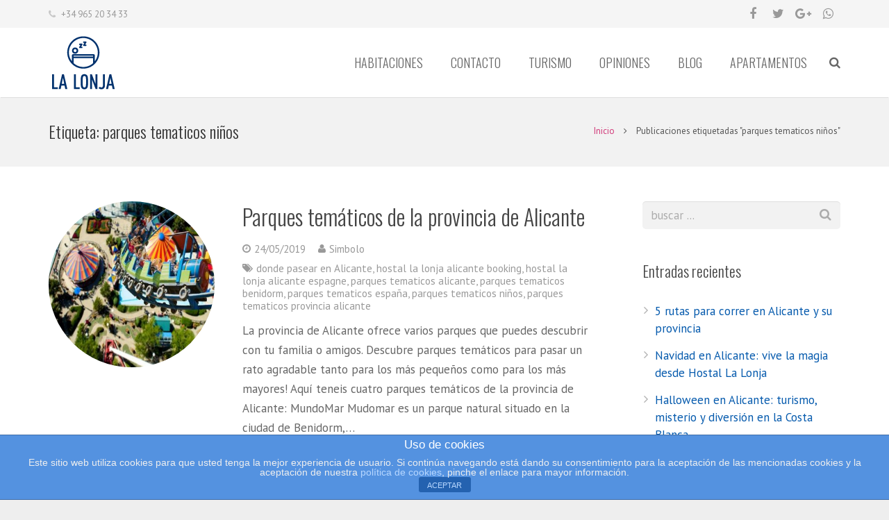

--- FILE ---
content_type: text/html; charset=UTF-8
request_url: https://lalonja-alicante.com/tag/parques-tematicos-ninos/
body_size: 19795
content:
<!DOCTYPE HTML>
<html class="" lang="es">
<head>
	<meta charset="UTF-8">

		<title>parques tematicos niños archivos - Hostal La Lonja</title>

	<meta name='robots' content='index, follow, max-image-preview:large, max-snippet:-1, max-video-preview:-1' />

	<!-- This site is optimized with the Yoast SEO plugin v16.0 - https://yoast.com/wordpress/plugins/seo/ -->
	<link rel="canonical" href="https://lalonja-alicante.com/tag/parques-tematicos-ninos/" />
	<meta property="og:locale" content="es_ES" />
	<meta property="og:type" content="article" />
	<meta property="og:title" content="parques tematicos niños archivos - Hostal La Lonja" />
	<meta property="og:url" content="https://lalonja-alicante.com/tag/parques-tematicos-ninos/" />
	<meta property="og:site_name" content="Hostal La Lonja" />
	<meta name="twitter:card" content="summary" />
	<script type="application/ld+json" class="yoast-schema-graph">{"@context":"https://schema.org","@graph":[{"@type":"WebSite","@id":"https://lalonja-alicante.com/#website","url":"https://lalonja-alicante.com/","name":"Hostal La Lonja","description":"","potentialAction":[{"@type":"SearchAction","target":"https://lalonja-alicante.com/?s={search_term_string}","query-input":"required name=search_term_string"}],"inLanguage":"es"},{"@type":"CollectionPage","@id":"https://lalonja-alicante.com/tag/parques-tematicos-ninos/#webpage","url":"https://lalonja-alicante.com/tag/parques-tematicos-ninos/","name":"parques tematicos ni\u00f1os archivos - Hostal La Lonja","isPartOf":{"@id":"https://lalonja-alicante.com/#website"},"breadcrumb":{"@id":"https://lalonja-alicante.com/tag/parques-tematicos-ninos/#breadcrumb"},"inLanguage":"es","potentialAction":[{"@type":"ReadAction","target":["https://lalonja-alicante.com/tag/parques-tematicos-ninos/"]}]},{"@type":"BreadcrumbList","@id":"https://lalonja-alicante.com/tag/parques-tematicos-ninos/#breadcrumb","itemListElement":[{"@type":"ListItem","position":1,"item":{"@type":"WebPage","@id":"https://lalonja-alicante.com/","url":"https://lalonja-alicante.com/","name":"Portada"}},{"@type":"ListItem","position":2,"item":{"@type":"WebPage","@id":"https://lalonja-alicante.com/tag/parques-tematicos-ninos/","url":"https://lalonja-alicante.com/tag/parques-tematicos-ninos/","name":"parques tematicos ni\u00f1os"}}]}]}</script>
	<!-- / Yoast SEO plugin. -->


<link rel='dns-prefetch' href='//www.googletagmanager.com' />
<link rel='dns-prefetch' href='//fonts.googleapis.com' />
<link rel='dns-prefetch' href='//s.w.org' />
<link rel="alternate" type="application/rss+xml" title="Hostal La Lonja &raquo; Feed" href="https://lalonja-alicante.com/feed/" />
<link rel="alternate" type="application/rss+xml" title="Hostal La Lonja &raquo; Feed de los comentarios" href="https://lalonja-alicante.com/comments/feed/" />
<link rel="alternate" type="application/rss+xml" title="Hostal La Lonja &raquo; Etiqueta parques tematicos niños del feed" href="https://lalonja-alicante.com/tag/parques-tematicos-ninos/feed/" />
<meta name="viewport" content="width=device-width, initial-scale=1">
<meta name="SKYPE_TOOLBAR" content="SKYPE_TOOLBAR_PARSER_COMPATIBLE">
<meta name="og:title" content="Parques temáticos de la provincia de Alicante">
<meta name="og:type" content="website">
<meta name="og:url" content="https://lalonja-alicante.com/tag/parques-tematicos-ninos/">
<meta name="og:image" content="https://lalonja-alicante.com/wp-content/uploads/2019/05/roller-coaster-2051560_960_720-300x300.jpg">
<meta name="og:description" content="La provincia de Alicante ofrece varios parques que puedes descubrir con tu familia o amigos. Descubre parques temáticos para pasar un rato agradable tanto para los más pequeños como para los más mayores! Aquí teneis cuatro parques temáticos de la provincia de Alicante: MundoMar Mudomar es un parque natural situado en la ciudad de Benidorm,...">
		<script type="text/javascript">
			window._wpemojiSettings = {"baseUrl":"https:\/\/s.w.org\/images\/core\/emoji\/13.0.1\/72x72\/","ext":".png","svgUrl":"https:\/\/s.w.org\/images\/core\/emoji\/13.0.1\/svg\/","svgExt":".svg","source":{"concatemoji":"https:\/\/lalonja-alicante.com\/wp-includes\/js\/wp-emoji-release.min.js?ver=5.7.14"}};
			!function(e,a,t){var n,r,o,i=a.createElement("canvas"),p=i.getContext&&i.getContext("2d");function s(e,t){var a=String.fromCharCode;p.clearRect(0,0,i.width,i.height),p.fillText(a.apply(this,e),0,0);e=i.toDataURL();return p.clearRect(0,0,i.width,i.height),p.fillText(a.apply(this,t),0,0),e===i.toDataURL()}function c(e){var t=a.createElement("script");t.src=e,t.defer=t.type="text/javascript",a.getElementsByTagName("head")[0].appendChild(t)}for(o=Array("flag","emoji"),t.supports={everything:!0,everythingExceptFlag:!0},r=0;r<o.length;r++)t.supports[o[r]]=function(e){if(!p||!p.fillText)return!1;switch(p.textBaseline="top",p.font="600 32px Arial",e){case"flag":return s([127987,65039,8205,9895,65039],[127987,65039,8203,9895,65039])?!1:!s([55356,56826,55356,56819],[55356,56826,8203,55356,56819])&&!s([55356,57332,56128,56423,56128,56418,56128,56421,56128,56430,56128,56423,56128,56447],[55356,57332,8203,56128,56423,8203,56128,56418,8203,56128,56421,8203,56128,56430,8203,56128,56423,8203,56128,56447]);case"emoji":return!s([55357,56424,8205,55356,57212],[55357,56424,8203,55356,57212])}return!1}(o[r]),t.supports.everything=t.supports.everything&&t.supports[o[r]],"flag"!==o[r]&&(t.supports.everythingExceptFlag=t.supports.everythingExceptFlag&&t.supports[o[r]]);t.supports.everythingExceptFlag=t.supports.everythingExceptFlag&&!t.supports.flag,t.DOMReady=!1,t.readyCallback=function(){t.DOMReady=!0},t.supports.everything||(n=function(){t.readyCallback()},a.addEventListener?(a.addEventListener("DOMContentLoaded",n,!1),e.addEventListener("load",n,!1)):(e.attachEvent("onload",n),a.attachEvent("onreadystatechange",function(){"complete"===a.readyState&&t.readyCallback()})),(n=t.source||{}).concatemoji?c(n.concatemoji):n.wpemoji&&n.twemoji&&(c(n.twemoji),c(n.wpemoji)))}(window,document,window._wpemojiSettings);
		</script>
		<style type="text/css">
img.wp-smiley,
img.emoji {
	display: inline !important;
	border: none !important;
	box-shadow: none !important;
	height: 1em !important;
	width: 1em !important;
	margin: 0 .07em !important;
	vertical-align: -0.1em !important;
	background: none !important;
	padding: 0 !important;
}
</style>
	<link rel='stylesheet' id='front-estilos-css'  href='https://lalonja-alicante.com/wp-content/plugins/asesor-cookies-para-la-ley-en-espana/html/front/estilos.css?ver=5.7.14' type='text/css' media='all' />
<link rel='stylesheet' id='rs-plugin-settings-css'  href='https://lalonja-alicante.com/wp-content/plugins/revslider/public/assets/css/rs6.css?ver=6.3.6' type='text/css' media='all' />
<style id='rs-plugin-settings-inline-css' type='text/css'>
#rs-demo-id {}
</style>
<link rel='stylesheet' id='us-font-1-css'  href='https://fonts.googleapis.com/css?family=Oswald%3A300%2C400%2C700&#038;subset=latin&#038;ver=5.7.14' type='text/css' media='all' />
<link rel='stylesheet' id='us-font-2-css'  href='https://fonts.googleapis.com/css?family=PT+Sans%3A400%2C700&#038;subset=latin&#038;ver=5.7.14' type='text/css' media='all' />
<link rel='stylesheet' id='us-base-css'  href='//lalonja-alicante.com/wp-content/themes/Impreza/framework/css/us-base.css?ver=3.3.2' type='text/css' media='all' />
<link rel='stylesheet' id='us-font-awesome-css'  href='//lalonja-alicante.com/wp-content/themes/Impreza/framework/css/font-awesome.css?ver=4.6.3' type='text/css' media='all' />
<link rel='stylesheet' id='us-font-mdfi-css'  href='//lalonja-alicante.com/wp-content/themes/Impreza/framework/css/font-mdfi.css?ver=1' type='text/css' media='all' />
<link rel='stylesheet' id='us-style-css'  href='//lalonja-alicante.com/wp-content/themes/Impreza/css/style.css?ver=3.3.2' type='text/css' media='all' />
<link rel='stylesheet' id='us-responsive-css'  href='//lalonja-alicante.com/wp-content/themes/Impreza/css/responsive.css?ver=3.3.2' type='text/css' media='all' />
<link rel='stylesheet' id='bsf-Defaults-css'  href='https://lalonja-alicante.com/wp-content/uploads/smile_fonts/Defaults/Defaults.css?ver=5.7.14' type='text/css' media='all' />
<script type='text/javascript' src='https://lalonja-alicante.com/wp-includes/js/jquery/jquery.min.js?ver=3.5.1' id='jquery-core-js'></script>
<script type='text/javascript' src='https://lalonja-alicante.com/wp-includes/js/jquery/jquery-migrate.min.js?ver=3.3.2' id='jquery-migrate-js'></script>
<script type='text/javascript' id='front-principal-js-extra'>
/* <![CDATA[ */
var cdp_cookies_info = {"url_plugin":"https:\/\/lalonja-alicante.com\/wp-content\/plugins\/asesor-cookies-para-la-ley-en-espana\/plugin.php","url_admin_ajax":"https:\/\/lalonja-alicante.com\/wp-admin\/admin-ajax.php"};
/* ]]> */
</script>
<script type='text/javascript' src='https://lalonja-alicante.com/wp-content/plugins/asesor-cookies-para-la-ley-en-espana/html/front/principal.js?ver=5.7.14' id='front-principal-js'></script>
<script type='text/javascript' src='https://lalonja-alicante.com/wp-content/plugins/revslider/public/assets/js/rbtools.min.js?ver=6.3.6' id='tp-tools-js'></script>
<script type='text/javascript' src='https://lalonja-alicante.com/wp-content/plugins/revslider/public/assets/js/rs6.min.js?ver=6.3.6' id='revmin-js'></script>

<!-- Fragmento de código de Google Analytics añadido por Site Kit -->
<script type='text/javascript' src='https://www.googletagmanager.com/gtag/js?id=G-QBZWFGS6QZ' id='google_gtagjs-js' async></script>
<script type='text/javascript' id='google_gtagjs-js-after'>
window.dataLayer = window.dataLayer || [];function gtag(){dataLayer.push(arguments);}
gtag("js", new Date());
gtag("set", "developer_id.dZTNiMT", true);
gtag("config", "G-QBZWFGS6QZ");
</script>

<!-- Final del fragmento de código de Google Analytics añadido por Site Kit -->
<link rel="https://api.w.org/" href="https://lalonja-alicante.com/wp-json/" /><link rel="alternate" type="application/json" href="https://lalonja-alicante.com/wp-json/wp/v2/tags/532" /><link rel="EditURI" type="application/rsd+xml" title="RSD" href="https://lalonja-alicante.com/xmlrpc.php?rsd" />
<link rel="wlwmanifest" type="application/wlwmanifest+xml" href="https://lalonja-alicante.com/wp-includes/wlwmanifest.xml" /> 
<meta name="generator" content="WordPress 5.7.14" />
<meta name="generator" content="Site Kit by Google 1.98.0" /><meta name="generator" content="Powered by Visual Composer - drag and drop page builder for WordPress."/>
<!--[if lte IE 9]><link rel="stylesheet" type="text/css" href="https://lalonja-alicante.com/wp-content/plugins/js_composer/assets/css/vc_lte_ie9.min.css" media="screen"><![endif]--><!--[if IE  8]><link rel="stylesheet" type="text/css" href="https://lalonja-alicante.com/wp-content/plugins/js_composer/assets/css/vc-ie8.min.css" media="screen"><![endif]--><meta name="generator" content="Powered by Slider Revolution 6.3.6 - responsive, Mobile-Friendly Slider Plugin for WordPress with comfortable drag and drop interface." />
<link rel="icon" href="https://lalonja-alicante.com/wp-content/uploads/2016/06/cropped-logo-de-reserva2-32x32.png" sizes="32x32" />
<link rel="icon" href="https://lalonja-alicante.com/wp-content/uploads/2016/06/cropped-logo-de-reserva2-192x192.png" sizes="192x192" />
<link rel="apple-touch-icon" href="https://lalonja-alicante.com/wp-content/uploads/2016/06/cropped-logo-de-reserva2-180x180.png" />
<meta name="msapplication-TileImage" content="https://lalonja-alicante.com/wp-content/uploads/2016/06/cropped-logo-de-reserva2-270x270.png" />
<script type="text/javascript">function setREVStartSize(e){
			//window.requestAnimationFrame(function() {				 
				window.RSIW = window.RSIW===undefined ? window.innerWidth : window.RSIW;	
				window.RSIH = window.RSIH===undefined ? window.innerHeight : window.RSIH;	
				try {								
					var pw = document.getElementById(e.c).parentNode.offsetWidth,
						newh;
					pw = pw===0 || isNaN(pw) ? window.RSIW : pw;
					e.tabw = e.tabw===undefined ? 0 : parseInt(e.tabw);
					e.thumbw = e.thumbw===undefined ? 0 : parseInt(e.thumbw);
					e.tabh = e.tabh===undefined ? 0 : parseInt(e.tabh);
					e.thumbh = e.thumbh===undefined ? 0 : parseInt(e.thumbh);
					e.tabhide = e.tabhide===undefined ? 0 : parseInt(e.tabhide);
					e.thumbhide = e.thumbhide===undefined ? 0 : parseInt(e.thumbhide);
					e.mh = e.mh===undefined || e.mh=="" || e.mh==="auto" ? 0 : parseInt(e.mh,0);		
					if(e.layout==="fullscreen" || e.l==="fullscreen") 						
						newh = Math.max(e.mh,window.RSIH);					
					else{					
						e.gw = Array.isArray(e.gw) ? e.gw : [e.gw];
						for (var i in e.rl) if (e.gw[i]===undefined || e.gw[i]===0) e.gw[i] = e.gw[i-1];					
						e.gh = e.el===undefined || e.el==="" || (Array.isArray(e.el) && e.el.length==0)? e.gh : e.el;
						e.gh = Array.isArray(e.gh) ? e.gh : [e.gh];
						for (var i in e.rl) if (e.gh[i]===undefined || e.gh[i]===0) e.gh[i] = e.gh[i-1];
											
						var nl = new Array(e.rl.length),
							ix = 0,						
							sl;					
						e.tabw = e.tabhide>=pw ? 0 : e.tabw;
						e.thumbw = e.thumbhide>=pw ? 0 : e.thumbw;
						e.tabh = e.tabhide>=pw ? 0 : e.tabh;
						e.thumbh = e.thumbhide>=pw ? 0 : e.thumbh;					
						for (var i in e.rl) nl[i] = e.rl[i]<window.RSIW ? 0 : e.rl[i];
						sl = nl[0];									
						for (var i in nl) if (sl>nl[i] && nl[i]>0) { sl = nl[i]; ix=i;}															
						var m = pw>(e.gw[ix]+e.tabw+e.thumbw) ? 1 : (pw-(e.tabw+e.thumbw)) / (e.gw[ix]);					
						newh =  (e.gh[ix] * m) + (e.tabh + e.thumbh);
					}				
					if(window.rs_init_css===undefined) window.rs_init_css = document.head.appendChild(document.createElement("style"));					
					document.getElementById(e.c).height = newh+"px";
					window.rs_init_css.innerHTML += "#"+e.c+"_wrapper { height: "+newh+"px }";				
				} catch(e){
					console.log("Failure at Presize of Slider:" + e)
				}					   
			//});
		  };</script>
<noscript><style type="text/css"> .wpb_animate_when_almost_visible { opacity: 1; }</style></noscript>
			<style id='us-theme-options-css' type="text/css">body {font-family:"PT Sans", sans-serif;font-size:17px;line-height:28px;font-weight:400;}.w-blog-post {font-size:17px;}.w-nav .menu-item-language,.w-nav-item {font-family:"Oswald", sans-serif;font-weight:300;}h1, h2, h3, h4, h5, h6,.w-blog-post.format-quote blockquote,.w-counter-number,.w-pricing-item-price,.w-tabs-item-title,.ult_price_figure,.ult_countdown-amount,.ultb3-box .ultb3-title,.stats-block .stats-desc .stats-number {font-family:"Oswald", sans-serif;font-weight:300;}h1 {font-size:38px;letter-spacing:0px;}h2 {font-size:32px;letter-spacing:0px;}h3 {font-size:26px;letter-spacing:0px;}h4,.widgettitle,.comment-reply-title,.woocommerce #reviews h2,.woocommerce .related > h2,.woocommerce .upsells > h2,.woocommerce .cross-sells > h2 {font-size:22px;letter-spacing:0px;}h5,.w-blog:not(.cols_1) .w-blog-list .w-blog-post-title {font-size:20px;letter-spacing:0px;}h6 {font-size:18px;letter-spacing:0px;}@media (max-width:767px) {body {font-size:14px;line-height:24px;}.w-blog-post {font-size:14px;}h1 {font-size:30px;}h2 {font-size:26px;}h3 {font-size:22px;}h4,.widgettitle,.comment-reply-title,.woocommerce #reviews h2,.woocommerce .related > h2,.woocommerce .upsells > h2,.woocommerce .cross-sells > h2 {font-size:20px;}h5 {font-size:18px;}h6 {font-size:16px;}}body,.header_hor .l-header.pos_fixed {min-width:1300px;}.l-canvas.type_boxed,.l-canvas.type_boxed .l-subheader,.l-canvas.type_boxed ~ .l-footer .l-subfooter {max-width:1300px;}.header_hor .l-subheader-h,.l-titlebar-h,.l-main-h,.l-section-h,.l-subfooter-h,.w-tabs-section-content-h,.w-blog-post-body {max-width:1140px;}.l-sidebar {width:25%;}.l-content {width:70%;}@media (max-width:767px) {.g-cols > div:not([class*="xs"]) {float:none;width:100%;margin:0 0 25px;}.g-cols > div:last-child,.g-cols > div.vc_col-has-fill {margin-bottom:0;}.g-cols.offset_none,.g-cols.offset_none > div {display:block !important;}}@media (min-width:901px) {.header_hor .l-subheader.at_top {line-height:40px;height:40px;}.header_hor .l-header.sticky .l-subheader.at_top {line-height:0px;height:0px;overflow:hidden;}.header_hor .l-subheader.at_middle {line-height:100px;height:100px;}.header_hor .l-header.sticky .l-subheader.at_middle {line-height:60px;height:60px;}.l-subheader.at_bottom { display:none; }.header_hor .l-subheader.at_bottom {line-height:40px;height:40px;}.header_hor .l-header.sticky .l-subheader.at_bottom {line-height:40px;height:40px;}.header_hor .l-header.pos_fixed ~ .l-titlebar,.header_hor .l-canvas.titlebar_none.sidebar_left .l-header.pos_fixed ~ .l-main,.header_hor .l-canvas.titlebar_none.sidebar_right .l-header.pos_fixed ~ .l-main,.header_hor .l-canvas.titlebar_none.sidebar_none .l-header.pos_fixed ~ .l-main .l-section:first-child,.header_hor .l-header.pos_static.bg_transparent ~ .l-titlebar,.header_hor .l-canvas.titlebar_none.sidebar_left .l-header.pos_static.bg_transparent ~ .l-main,.header_hor .l-canvas.titlebar_none.sidebar_right .l-header.pos_static.bg_transparent ~ .l-main,.header_hor .l-canvas.titlebar_none.sidebar_none .l-header.pos_static.bg_transparent ~ .l-main .l-section:first-child {padding-top:140px;}.header_hor .l-header.pos_static.bg_solid + .l-main .l-section.preview_trendy .w-blog-post-preview {top:-140px;}.header_ver {padding-left:300px;position:relative;}.rtl.header_ver {padding-left:0;padding-right:300px;}.header_ver .l-header,.header_ver .l-header .w-cart-notification {width:300px;}.header_ver .l-navigation-item.to_next {left:100px;}.no-touch .header_ver .l-navigation-item.to_next:hover {left:300px;}.rtl.header_ver .l-navigation-item.to_next {right:100px;}.no-touch .rtl.header_ver .l-navigation-item.to_next:hover {right:300px;}.header_ver .w-nav.type_desktop [class*="columns"] .w-nav-list.level_2 {width:calc(100vw - 300px);max-width:980px;}}@media (min-width:601px) and (max-width:900px) {.header_hor .l-subheader.at_top {line-height:36px;height:36px;}.header_hor .l-header.sticky .l-subheader.at_top {line-height:0px;height:0px;overflow:hidden;}.header_hor .l-subheader.at_middle {line-height:80px;height:80px;}.header_hor .l-header.sticky .l-subheader.at_middle {line-height:60px;height:60px;}.l-subheader.at_bottom { display:none; }.header_hor .l-subheader.at_bottom {line-height:50px;height:50px;}.header_hor .l-header.sticky .l-subheader.at_bottom {line-height:50px;height:50px;}.header_hor .l-header.pos_fixed ~ .l-titlebar,.header_hor .l-canvas.titlebar_none.sidebar_left .l-header.pos_fixed ~ .l-main,.header_hor .l-canvas.titlebar_none.sidebar_right .l-header.pos_fixed ~ .l-main,.header_hor .l-canvas.titlebar_none.sidebar_none .l-header.pos_fixed ~ .l-main .l-section:first-child,.header_hor .l-header.pos_static.bg_transparent ~ .l-titlebar,.header_hor .l-canvas.titlebar_none.sidebar_left .l-header.pos_static.bg_transparent ~ .l-main,.header_hor .l-canvas.titlebar_none.sidebar_right .l-header.pos_static.bg_transparent ~ .l-main,.header_hor .l-canvas.titlebar_none.sidebar_none .l-header.pos_static.bg_transparent ~ .l-main .l-section:first-child {padding-top:116px;}.header_hor .l-header.pos_static.bg_solid + .l-main .l-section.preview_trendy .w-blog-post-preview {top:-116px;}.header_ver .l-header {width:300px;}}@media (max-width:600px) {.l-subheader.at_top { display:none; }.header_hor .l-subheader.at_top {line-height:36px;height:36px;}.header_hor .l-header.sticky .l-subheader.at_top {line-height:0px;height:0px;overflow:hidden;}.header_hor .l-subheader.at_middle {line-height:50px;height:50px;}.header_hor .l-header.sticky .l-subheader.at_middle {line-height:50px;height:50px;}.l-subheader.at_bottom { display:none; }.header_hor .l-subheader.at_bottom {line-height:50px;height:50px;}.header_hor .l-header.sticky .l-subheader.at_bottom {line-height:50px;height:50px;}.header_hor .l-header.pos_fixed ~ .l-titlebar,.header_hor .l-canvas.titlebar_none.sidebar_left .l-header.pos_fixed ~ .l-main,.header_hor .l-canvas.titlebar_none.sidebar_right .l-header.pos_fixed ~ .l-main,.header_hor .l-canvas.titlebar_none.sidebar_none .l-header.pos_fixed ~ .l-main .l-section:first-child,.header_hor .l-header.pos_static.bg_transparent ~ .l-titlebar,.header_hor .l-canvas.titlebar_none.sidebar_left .l-header.pos_static.bg_transparent ~ .l-main,.header_hor .l-canvas.titlebar_none.sidebar_right .l-header.pos_static.bg_transparent ~ .l-main,.header_hor .l-canvas.titlebar_none.sidebar_none .l-header.pos_static.bg_transparent ~ .l-main .l-section:first-child {padding-top:50px;}.header_hor .l-header.pos_static.bg_solid + .l-main .l-section.preview_trendy .w-blog-post-preview {top:-50px;}}@media (min-width:901px) {.ush_image_1 { height:100px; }.l-header.sticky .ush_image_1 { height:60px; }}@media (min-width:601px) and (max-width:900px) {.ush_image_1 { height:60px; }.l-header.sticky .ush_image_1 { height:60px; }}@media (max-width:600px) {.ush_image_1 { height:50px; }.l-header.sticky .ush_image_1 { height:50px; }}.ush_text_1 .w-text-value { color:; }@media (min-width:901px) {.ush_text_1 { font-size:27px; }}@media (min-width:601px) and (max-width:900px) {.ush_text_1 { font-size:24px; }}@media (max-width:600px) {.ush_text_1 { font-size:20px; }}.ush_text_1 { white-space:nowrap; }.ush_text_2 .w-text-value { color:; }@media (min-width:901px) {.ush_text_2 { font-size:13px; }}@media (min-width:601px) and (max-width:900px) {.ush_text_2 { font-size:13px; }}@media (max-width:600px) {.ush_text_2 { font-size:13px; }}.ush_text_2 { white-space:nowrap; }.ush_text_3 .w-text-value { color:; }@media (min-width:901px) {.ush_text_3 { font-size:13px; }}@media (min-width:601px) and (max-width:900px) {.ush_text_3 { font-size:13px; }}@media (max-width:600px) {.ush_text_3 { font-size:13px; }}.ush_text_3 { white-space:nowrap; }.ush_text_4 .w-text-value { color:; }@media (min-width:901px) {.ush_text_4 { font-size:13px; }}@media (min-width:601px) and (max-width:900px) {.ush_text_4 { font-size:13px; }}@media (max-width:600px) {.ush_text_4 { font-size:13px; }}.ush_text_4 { white-space:nowrap; }.header_hor .ush_menu_1.type_desktop .w-nav-list.level_1 > .menu-item > a {padding:0 20px;}.header_ver .ush_menu_1.type_desktop {line-height:40px;}.ush_menu_1.type_desktop .btn.w-nav-item.level_1 > .w-nav-anchor {margin:10px;}.ush_menu_1.type_desktop .w-nav-list.level_1 > .menu-item > a,.ush_menu_1.type_desktop [class*="columns"] .menu-item-has-children .w-nav-anchor.level_2 {font-size:18px;}.ush_menu_1.type_desktop .submenu-languages .menu-item-language > a,.ush_menu_1.type_desktop .w-nav-anchor:not(.level_1) {font-size:16px;}.ush_menu_1.type_mobile .w-nav-anchor.level_1 {font-size:16px;}.ush_menu_1.type_mobile .menu-item-language > a,.ush_menu_1.type_mobile .w-nav-anchor:not(.level_1) {font-size:15px;}@media (min-width:901px) {.ush_search_1.layout_simple {max-width:240px;}.ush_search_1.layout_modern.active {width:240px;}}@media (min-width:601px) and (max-width:900px) {.ush_search_1.layout_simple {max-width:200px;}.ush_search_1.layout_modern.active {width:200px;}}@media (min-width:901px) {.ush_socials_1 {font-size:18px;}}@media (min-width:601px) and (max-width:900px) {.ush_socials_1 {font-size:18px;}}@media (max-width:600px) {.ush_socials_1 {font-size:18px;}}.ush_socials_1 .custom .w-socials-item-link-hover {background-color:#25d366;}.ush_socials_1.style_colored .custom .w-socials-item-link {color:#25d366;}@media (min-width:901px) {.ush_dropdown_1 .w-dropdown-h {font-size:13px;}}@media (min-width:601px) and (max-width:900px) {.ush_dropdown_1 .w-dropdown-h {font-size:13px;}}@media (max-width:600px) {.ush_dropdown_1 .w-dropdown-h {font-size:13px;}}@media (min-width:901px) {.ush_cart_1 .w-cart-link {font-size:20px;}}@media (min-width:601px) and (max-width:900px) {.ush_cart_1 .w-cart-link {font-size:20px;}}@media (max-width:600px) {.ush_cart_1 .w-cart-link {font-size:20px;}}body {background-color:#eeeeee;}.l-subheader.at_top,.l-subheader.at_top .w-dropdown-list,.header_hor .l-subheader.at_top .type_mobile .w-nav-list.level_1 {background-color:#f5f5f5;}.l-subheader.at_top,.l-subheader.at_top .w-dropdown.active,.header_hor .l-subheader.at_top .type_mobile .w-nav-list.level_1 {color:#999999;}.no-touch .l-subheader.at_top a:hover,.no-touch .l-subheader.at_top .w-cart-quantity,.no-touch .l-header.bg_transparent .l-subheader.at_top .w-dropdown.active a:hover {color:#d13a7a;}.header_ver .l-header,.header_hor .l-subheader.at_middle,.l-subheader.at_middle .w-dropdown-list,.header_hor .l-subheader.at_middle .type_mobile .w-nav-list.level_1 {background-color:#ffffff;}.l-subheader.at_middle,.l-subheader.at_middle .w-dropdown.active,.header_hor .l-subheader.at_middle .type_mobile .w-nav-list.level_1 {color:#666666;}.no-touch .l-subheader.at_middle a:hover,.no-touch .l-subheader.at_middle .w-cart-quantity,.no-touch .l-header.bg_transparent .l-subheader.at_middle .w-dropdown.active a:hover {color:#d13a7a;}.l-subheader.at_bottom,.l-subheader.at_bottom .w-dropdown-list,.header_hor .l-subheader.at_bottom .type_mobile .w-nav-list.level_1 {background-color:#f5f5f5;}.l-subheader.at_bottom,.l-subheader.at_bottom .w-dropdown.active,.header_hor .l-subheader.at_bottom .type_mobile .w-nav-list.level_1 {color:#999999;}.no-touch .l-subheader.at_bottom a:hover,.no-touch .l-subheader.at_bottom .w-cart-quantity,.no-touch .l-header.bg_transparent .l-subheader.at_bottom .w-dropdown.active a:hover {color:#d13a7a;}.l-header.bg_transparent:not(.sticky) .l-subheader {color:#ffffff;}.no-touch .l-header.bg_transparent:not(.sticky) a:not(.w-nav-anchor):hover,.no-touch .l-header.bg_transparent:not(.sticky) .type_desktop .menu-item-language > a:hover,.no-touch .l-header.bg_transparent:not(.sticky) .type_desktop .menu-item-language:hover > a,.no-touch .l-header.bg_transparent:not(.sticky) .type_desktop .w-nav-item.level_1:hover > .w-nav-anchor {color:#ffffff;}.l-header.bg_transparent:not(.sticky) .w-nav-title:after {background-color:#ffffff;}.w-search-form {background-color:#002e6c;color:#ffffff;}.w-search.layout_fullscreen .w-search-form:before {background-color:#002e6c;}.no-touch .w-nav.type_desktop .menu-item-language:hover > a,.no-touch .w-nav-item.level_1:hover > .w-nav-anchor {background-color:;color:#7cd3de;}.w-nav-title:after {background-color:#7cd3de;}.w-nav-item.level_1.current-menu-item > .w-nav-anchor,.w-nav-item.level_1.current-menu-parent > .w-nav-anchor,.w-nav-item.level_1.current-menu-ancestor > .w-nav-anchor {background-color:;color:#002e6c;}.l-header.bg_transparent:not(.sticky) .type_desktop .w-nav-item.level_1.current-menu-item > .w-nav-anchor,.l-header.bg_transparent:not(.sticky) .type_desktop .w-nav-item.level_1.current-menu-ancestor > .w-nav-anchor {color:#7cd3de;}.w-nav.type_desktop .submenu-languages,.w-nav-list:not(.level_1) {background-color:#ffffff;color:#666666;}.no-touch .w-nav.type_desktop .submenu-languages .menu-item-language:hover > a,.no-touch .w-nav-item:not(.level_1):hover > .w-nav-anchor {background-color:#d13a7a;color:#ffffff;}.w-nav-item:not(.level_1).current-menu-item > .w-nav-anchor,.w-nav-item:not(.level_1).current-menu-parent > .w-nav-anchor,.w-nav-item:not(.level_1).current-menu-ancestor > .w-nav-anchor {background-color:;color:#d13a7a;}.btn.w-menu-item,.btn.w-nav-item .w-nav-anchor.level_1 {background-color:#d13a7a !important;color:#ffffff !important;}.no-touch .btn.w-menu-item:hover,.no-touch .btn.w-nav-item .w-nav-anchor.level_1:before {background-color:#6254a8 !important;}.no-touch .btn.w-menu-item:hover,.no-touch .btn.w-nav-item .w-nav-anchor.level_1:hover {color:#ffffff !important;}.l-preloader,.l-canvas,.w-blog.layout_flat .w-blog-post-h,.w-blog.layout_cards .w-blog-post-h,.w-cart-dropdown,.g-filters.style_1 .g-filters-item.active,.no-touch .g-filters-item.active:hover,.w-tabs.layout_default .w-tabs-item.active,.w-tabs.layout_ver .w-tabs-item.active,.no-touch .w-tabs.layout_default .w-tabs-item.active:hover,.no-touch .w-tabs.layout_ver .w-tabs-item.active:hover,.w-tabs.layout_timeline .w-tabs-item,.w-tabs.layout_timeline .w-tabs-section-header-h,.no-touch #lang_sel ul ul a:hover,.no-touch #lang_sel_click ul ul a:hover,#lang_sel_footer,.woocommerce-tabs .tabs li.active,.no-touch .woocommerce-tabs .tabs li.active:hover,.woocommerce .stars span:after,.woocommerce .stars span a:after,.woocommerce .shipping-calculator-form,.woocommerce #payment .payment_box,#bbp-user-navigation li.current,.gform_wrapper .chosen-container-single .chosen-search input[type="text"],.gform_wrapper .chosen-container-multi .chosen-choices li.search-choice {background-color:#ffffff;}.woocommerce #payment .payment_methods li > input:checked + label,.woocommerce .blockUI.blockOverlay {background-color:#ffffff !important;}.w-tabs.layout_modern .w-tabs-item:after {border-bottom-color:#ffffff;}a.w-btn.color_contrast,.w-btn.color_contrast,.no-touch a.w-btn.color_contrast:hover,.no-touch .w-btn.color_contrast:hover,.no-touch a.w-btn.color_contrast.style_outlined:hover,.no-touch .w-btn.color_contrast.style_outlined:hover,.w-iconbox.style_circle.color_contrast .w-iconbox-icon,.tribe-events-calendar thead th {color:#ffffff;}input,textarea,select,.l-section.for_blogpost .w-blog-post-preview,.w-actionbox.color_light,.g-filters.style_1,.g-filters.style_2 .g-filters-item.active,.w-iconbox.style_circle.color_light .w-iconbox-icon,.g-loadmore-btn,.w-pricing-item-header,.w-progbar-bar,.w-progbar.style_3 .w-progbar-bar:before,.w-progbar.style_3 .w-progbar-bar-count,.w-tabs.layout_default .w-tabs-list,.w-tabs.layout_ver .w-tabs-list,.w-testimonial.style_4:before,.no-touch .l-main .widget_nav_menu a:hover,.l-content .wp-caption-text,#lang_sel a,#lang_sel_click a,.smile-icon-timeline-wrap .timeline-wrapper .timeline-block,.smile-icon-timeline-wrap .timeline-feature-item.feat-item,.woocommerce .quantity .plus,.woocommerce .quantity .minus,.select2-container a.select2-choice,.select2-drop .select2-search input,.woocommerce-tabs .tabs,.woocommerce .cart_totals,.woocommerce-checkout #order_review,.woocommerce ul.order_details,#subscription-toggle,#favorite-toggle,#bbp-user-navigation,.tablepress .row-hover tr:hover td,.tribe-bar-views-list,.tribe-events-day-time-slot h5,.tribe-events-present,.tribe-events-single-section,.gform_wrapper .chosen-container-single .chosen-single,.gform_wrapper .chosen-container .chosen-drop,.gform_wrapper .chosen-container-multi .chosen-choices {background-color:#f2f2f2;}.timeline-wrapper .timeline-post-right .ult-timeline-arrow l,.timeline-wrapper .timeline-post-left .ult-timeline-arrow l,.timeline-feature-item.feat-item .ult-timeline-arrow l {border-color:#f2f2f2;}hr,td,th,.l-section,.g-cols > div,.w-author,.w-comments-list,.w-pricing-item-h,.w-profile,.w-separator,.w-sharing-item,.w-tabs-list,.w-tabs-section,.w-tabs-section-header:before,.w-tabs.layout_timeline.accordion .w-tabs-section-content,.g-tags > a,.w-testimonial.style_1,.widget_calendar #calendar_wrap,.l-main .widget_nav_menu > div,.l-main .widget_nav_menu .menu-item a,.widget_nav_menu .menu-item.menu-item-has-children + .menu-item > a,.select2-container a.select2-choice,.smile-icon-timeline-wrap .timeline-line,.woocommerce .login,.woocommerce .checkout_coupon,.woocommerce .register,.woocommerce .cart.variations_form,.woocommerce .commentlist .comment-text,.woocommerce .comment-respond,.woocommerce .related,.woocommerce .upsells,.woocommerce .cross-sells,.woocommerce .checkout #order_review,.widget_price_filter .ui-slider-handle,.widget_layered_nav ul,.widget_layered_nav ul li,#bbpress-forums fieldset,.bbp-login-form fieldset,#bbpress-forums .bbp-body > ul,#bbpress-forums li.bbp-header,.bbp-replies .bbp-body,div.bbp-forum-header,div.bbp-topic-header,div.bbp-reply-header,.bbp-pagination-links a,.bbp-pagination-links span.current,span.bbp-topic-pagination a.page-numbers,.bbp-logged-in,.tribe-events-list-separator-month span:before,.tribe-events-list-separator-month span:after,.type-tribe_events + .type-tribe_events,.gform_wrapper .gsection,.gform_wrapper .gf_page_steps,.gform_wrapper li.gfield_creditcard_warning,.form_saved_message {border-color:#e8e8e8;}.w-separator,.w-iconbox.color_light .w-iconbox-icon,.w-testimonial.style_3 .w-testimonial-text:after,.w-testimonial.style_3 .w-testimonial-text:before {color:#e8e8e8;}a.w-btn.color_light,.w-btn.color_light,.w-btn.color_light.style_outlined:before,.w-btn.w-blog-post-more:before,.w-iconbox.style_circle.color_light .w-iconbox-icon,.no-touch .g-loadmore-btn:hover,.woocommerce .button,.no-touch .woocommerce .quantity .plus:hover,.no-touch .woocommerce .quantity .minus:hover,.no-touch .woocommerce #payment .payment_methods li > label:hover,.widget_price_filter .ui-slider,#tribe-bar-collapse-toggle,.gform_wrapper .gform_page_footer .gform_previous_button {background-color:#e8e8e8;}a.w-btn.color_light.style_outlined,.w-btn.color_light.style_outlined,.w-btn.w-blog-post-more,.w-iconbox.style_outlined.color_light .w-iconbox-icon,.w-person-links-item,.w-socials-item-link,.pagination .page-numbers {box-shadow:0 0 0 2px #e8e8e8 inset;}.w-tabs.layout_trendy .w-tabs-list {box-shadow:0 -1px 0 #e8e8e8 inset;}h1, h2, h3, h4, h5, h6,.w-counter-number,.w-pricing-item-header,.w-progbar.color_custom .w-progbar-title,.woocommerce .products .product .price,.gform_wrapper .chosen-container-single .chosen-single {color:#444444;}.w-progbar.color_contrast .w-progbar-bar-h {background-color:#444444;}input,textarea,select,.l-canvas,a.w-btn.color_contrast.style_outlined,.w-btn.color_contrast.style_outlined,.w-cart-dropdown,.w-form-row-field:before,.w-iconbox.color_contrast .w-iconbox-icon,.w-iconbox.color_light.style_circle .w-iconbox-icon,.w-tabs.layout_timeline .w-tabs-item,.w-tabs.layout_timeline .w-tabs-section-header-h,.woocommerce .button {color:#666666;}a.w-btn.color_light,.w-btn.color_light,.w-btn.w-blog-post-more {color:#666666 !important;}a.w-btn.color_contrast,.w-btn.color_contrast,.w-btn.color_contrast.style_outlined:before,.w-iconbox.style_circle.color_contrast .w-iconbox-icon,.tribe-mobile #tribe-events-footer a,.tribe-events-calendar thead th {background-color:#666666;}.tribe-events-calendar thead th {border-color:#666666;}a.w-btn.color_contrast.style_outlined,.w-btn.color_contrast.style_outlined,.w-iconbox.style_outlined.color_contrast .w-iconbox-icon {box-shadow:0 0 0 2px #666666 inset;}a {color:#055aad;}.no-touch a:hover,.no-touch a:hover + .w-blog-post-body .w-blog-post-title a,.no-touch .w-blog-post-title a:hover {color:#7cd3de;}.no-touch .w-cart-dropdown a:not(.button):hover {color:#7cd3de !important;}.highlight_primary,.l-preloader,.no-touch .l-titlebar .g-nav-item:hover,a.w-btn.color_primary.style_outlined,.w-btn.color_primary.style_outlined,.l-main .w-contacts-item:before,.w-counter.color_primary .w-counter-number,.g-filters-item.active,.no-touch .g-filters.style_1 .g-filters-item.active:hover,.no-touch .g-filters.style_2 .g-filters-item.active:hover,.w-form-row.focused .w-form-row-field:before,.w-iconbox.color_primary .w-iconbox-icon,.no-touch .w-iconbox-link:hover .w-iconbox-title,.no-touch .w-logos .owl-prev:hover,.no-touch .w-logos .owl-next:hover,.w-separator.color_primary,.w-sharing.type_outlined.color_primary .w-sharing-item,.no-touch .w-sharing.type_simple.color_primary .w-sharing-item:hover .w-sharing-icon,.w-tabs.layout_default .w-tabs-item.active,.w-tabs.layout_trendy .w-tabs-item.active,.w-tabs.layout_ver .w-tabs-item.active,.w-tabs-section.active .w-tabs-section-header,.no-touch .g-tags > a:hover,.w-testimonial.style_2:before,.woocommerce .products .product .button,.woocommerce .star-rating span:before,.woocommerce-tabs .tabs li.active,.no-touch .woocommerce-tabs .tabs li.active:hover,.woocommerce .stars span a:after,.woocommerce #payment .payment_methods li > input:checked + label,#subscription-toggle span.is-subscribed:before,#favorite-toggle span.is-favorite:before {color:#002e6c;}.l-section.color_primary,.l-titlebar.color_primary,.no-touch .l-navigation-item:hover .l-navigation-item-arrow,.highlight_primary_bg,.w-actionbox.color_primary,.w-blog-post-preview-icon,.w-blog.layout_cards .format-quote .w-blog-post-h,button,input[type="submit"],a.w-btn.color_primary,.w-btn.color_primary,.w-btn.color_primary.style_outlined:before,.no-touch .g-filters-item:hover,.w-iconbox.style_circle.color_primary .w-iconbox-icon,.no-touch .w-iconbox.style_circle .w-iconbox-icon:before,.no-touch .w-iconbox.style_outlined .w-iconbox-icon:before,.no-touch .w-person-links,.w-pricing-item.type_featured .w-pricing-item-header,.w-progbar.color_primary .w-progbar-bar-h,.w-sharing.type_solid.color_primary .w-sharing-item,.w-sharing.type_fixed.color_primary .w-sharing-item,.w-sharing.type_outlined.color_primary .w-sharing-item:before,.w-tabs.layout_modern .w-tabs-list,.w-tabs.layout_trendy .w-tabs-item:after,.w-tabs.layout_timeline .w-tabs-item:before,.w-tabs.layout_timeline .w-tabs-section-header-h:before,.no-touch .w-header-show:hover,.no-touch .w-toplink.active:hover,.no-touch .pagination .page-numbers:before,.pagination .page-numbers.current,.l-main .widget_nav_menu .menu-item.current-menu-item > a,.rsDefault .rsThumb.rsNavSelected,.no-touch .tp-leftarrow.tparrows.custom:before,.no-touch .tp-rightarrow.tparrows.custom:before,.smile-icon-timeline-wrap .timeline-separator-text .sep-text,.smile-icon-timeline-wrap .timeline-wrapper .timeline-dot,.smile-icon-timeline-wrap .timeline-feature-item .timeline-dot,.tablepress .sorting:hover,.tablepress .sorting_asc,.tablepress .sorting_desc,p.demo_store,.woocommerce .button.alt,.woocommerce .button.checkout,.woocommerce .products .product .button.loading,.no-touch .woocommerce .products .product .button:hover,.woocommerce .onsale,.widget_price_filter .ui-slider-range,.widget_layered_nav ul li.chosen,.widget_layered_nav_filters ul li a,.no-touch .bbp-pagination-links a:hover,.bbp-pagination-links span.current,.no-touch span.bbp-topic-pagination a.page-numbers:hover,.tribe-events-calendar td.mobile-active,.tribe-events-button,.datepicker td.day.active,.datepicker td span.active,.gform_wrapper .gform_page_footer .gform_next_button,.gform_wrapper .gf_progressbar_percentage,.gform_wrapper .chosen-container .chosen-results li.highlighted {background-color:#002e6c;}.l-content blockquote,.no-touch .l-titlebar .g-nav-item:hover,.g-filters.style_3 .g-filters-item.active,.no-touch .w-logos .owl-prev:hover,.no-touch .w-logos .owl-next:hover,.no-touch .w-logos.style_1 .w-logos-item:hover,.w-separator.color_primary,.w-tabs.layout_default .w-tabs-item.active,.w-tabs.layout_ver .w-tabs-item.active,.no-touch .g-tags > a:hover,.no-touch .w-testimonial.style_1:hover,.l-main .widget_nav_menu .menu-item.current-menu-item > a,.woocommerce-tabs .tabs li.active,.no-touch .woocommerce-tabs .tabs li.active:hover,.widget_layered_nav ul li.chosen,.bbp-pagination-links span.current,.no-touch #bbpress-forums .bbp-pagination-links a:hover,.no-touch #bbpress-forums .bbp-topic-pagination a:hover,#bbp-user-navigation li.current {border-color:#002e6c;}a.w-btn.color_primary.style_outlined,.w-btn.color_primary.style_outlined,.l-main .w-contacts-item:before,.w-iconbox.color_primary.style_outlined .w-iconbox-icon,.w-sharing.type_outlined.color_primary .w-sharing-item,.w-tabs.layout_timeline .w-tabs-item,.w-tabs.layout_timeline .w-tabs-section-header-h,.woocommerce .products .product .button {box-shadow:0 0 0 2px #002e6c inset;}input:focus,textarea:focus,select:focus {box-shadow:0 0 0 2px #002e6c;}.highlight_secondary,.no-touch .w-blognav-prev:hover .w-blognav-title,.no-touch .w-blognav-next:hover .w-blognav-title,a.w-btn.color_secondary.style_outlined,.w-btn.color_secondary.style_outlined,.w-counter.color_secondary .w-counter-number,.w-iconbox.color_secondary .w-iconbox-icon,.w-separator.color_secondary,.w-sharing.type_outlined.color_secondary .w-sharing-item,.no-touch .w-sharing.type_simple.color_secondary .w-sharing-item:hover .w-sharing-icon {color:#055aad;}.l-section.color_secondary,.l-titlebar.color_secondary,.highlight_secondary_bg,.no-touch .w-blog.layout_cards .w-blog-post-meta-category a:hover,.no-touch .w-blog.layout_tiles .w-blog-post-meta-category a:hover,.no-touch .l-section.preview_trendy .w-blog-post-meta-category a:hover,.no-touch input[type="submit"]:hover,a.w-btn.color_secondary,.w-btn.color_secondary,.w-btn.color_secondary.style_outlined:before,.w-actionbox.color_secondary,.w-iconbox.style_circle.color_secondary .w-iconbox-icon,.w-progbar.color_secondary .w-progbar-bar-h,.w-sharing.type_solid.color_secondary .w-sharing-item,.w-sharing.type_fixed.color_secondary .w-sharing-item,.w-sharing.type_outlined.color_secondary .w-sharing-item:before,.no-touch .woocommerce input[type="submit"]:hover,.no-touch .woocommerce .button:not([disabled]):hover,.no-touch .woocommerce .product-remove a.remove:hover,.no-touch .tribe-events-button:hover,.no-touch .widget_layered_nav_filters ul li a:hover {background-color:#055aad;}.w-separator.color_secondary {border-color:#055aad;}a.w-btn.color_secondary.style_outlined,.w-btn.color_secondary.style_outlined,.w-iconbox.color_secondary.style_outlined .w-iconbox-icon,.w-sharing.type_outlined.color_secondary .w-sharing-item {box-shadow:0 0 0 2px #055aad inset;}.highlight_faded,.w-author-url,.w-blog-post-meta > *,.w-profile-link.for_logout,.w-testimonial-person-meta,.w-testimonial.style_4:before,.l-main .widget_tag_cloud,.l-main .widget_product_tag_cloud,.woocommerce-breadcrumb,.woocommerce .star-rating:before,.woocommerce .stars span:after,p.bbp-topic-meta,.bbp_widget_login .logout-link {color:#999999;}.w-blog.layout_latest .w-blog-post-meta-date {border-color:#999999;}.tribe-events-cost,.tribe-events-list .tribe-events-event-cost {background-color:#999999;}.l-section.color_alternate,.l-titlebar.color_alternate,.color_alternate .g-filters.style_1 .g-filters-item.active,.no-touch .color_alternate .g-filters-item.active:hover,.color_alternate .w-tabs.layout_default .w-tabs-item.active,.no-touch .color_alternate .w-tabs.layout_default .w-tabs-item.active:hover,.color_alternate .w-tabs.layout_ver .w-tabs-item.active,.no-touch .color_alternate .w-tabs.layout_ver .w-tabs-item.active:hover,.color_alternate .w-tabs.layout_timeline .w-tabs-item,.color_alternate .w-tabs.layout_timeline .w-tabs-section-header-h {background-color:#f2f2f2;}.color_alternate a.w-btn.color_contrast,.color_alternate .w-btn.color_contrast,.no-touch .color_alternate a.w-btn.color_contrast:hover,.no-touch .color_alternate .w-btn.color_contrast:hover,.no-touch .color_alternate a.w-btn.color_contrast.style_outlined:hover,.no-touch .color_alternate .w-btn.color_contrast.style_outlined:hover,.color_alternate .w-iconbox.style_circle.color_contrast .w-iconbox-icon {color:#f2f2f2;}.color_alternate .w-tabs.layout_modern .w-tabs-item:after {border-bottom-color:#f2f2f2;}.color_alternate input,.color_alternate textarea,.color_alternate select,.color_alternate .w-blog-post-preview-icon,.color_alternate .w-blog.layout_flat .w-blog-post-h,.color_alternate .w-blog.layout_cards .w-blog-post-h,.color_alternate .g-filters.style_1,.color_alternate .g-filters.style_2 .g-filters-item.active,.color_alternate .w-iconbox.style_circle.color_light .w-iconbox-icon,.color_alternate .g-loadmore-btn,.color_alternate .w-pricing-item-header,.color_alternate .w-progbar-bar,.color_alternate .w-tabs.layout_default .w-tabs-list,.color_alternate .w-testimonial.style_4:before,.l-content .color_alternate .wp-caption-text {background-color:#ffffff;}.l-section.color_alternate,.l-section.color_alternate hr,.l-section.color_alternate th,.l-section.color_alternate td,.color_alternate .g-cols > div,.color_alternate .w-blog-post,.color_alternate .w-comments-list,.color_alternate .w-pricing-item-h,.color_alternate .w-profile,.color_alternate .w-separator,.color_alternate .w-tabs-list,.color_alternate .w-tabs-section,.color_alternate .w-tabs-section-header:before,.color_alternate .w-tabs.layout_timeline.accordion .w-tabs-section-content,.color_alternate .w-testimonial.style_1 {border-color:#dddddd;}.color_alternate .w-separator,.color_alternate .w-iconbox.color_light .w-iconbox-icon,.color_alternate .w-testimonial.style_3 .w-testimonial-text:after,.color_alternate .w-testimonial.style_3 .w-testimonial-text:before {color:#dddddd;}.color_alternate a.w-btn.color_light,.color_alternate .w-btn.color_light,.color_alternate .w-btn.color_light.style_outlined:before,.color_alternate .w-btn.w-blog-post-more:before,.color_alternate .w-iconbox.style_circle.color_light .w-iconbox-icon,.no-touch .color_alternate .g-loadmore-btn:hover {background-color:#dddddd;}.color_alternate a.w-btn.color_light.style_outlined,.color_alternate .w-btn.color_light.style_outlined,.color_alternate .w-btn.w-blog-post-more,.color_alternate .w-iconbox.style_outlined.color_light .w-iconbox-icon,.color_alternate .w-person-links-item,.color_alternate .w-socials-item-link,.color_alternate .pagination .page-numbers {box-shadow:0 0 0 2px #dddddd inset;}.color_alternate .w-tabs.layout_trendy .w-tabs-list {box-shadow:0 -1px 0 #dddddd inset;}.color_alternate h1,.color_alternate h2,.color_alternate h3,.color_alternate h4,.color_alternate h5,.color_alternate h6,.color_alternate .w-counter-number,.color_alternate .w-pricing-item-header {color:#333333;}.color_alternate .w-progbar.color_contrast .w-progbar-bar-h {background-color:#333333;}.l-titlebar.color_alternate,.l-section.color_alternate,.color_alternate input,.color_alternate textarea,.color_alternate select,.color_alternate a.w-btn.color_contrast.style_outlined,.color_alternate .w-btn.color_contrast.style_outlined,.color_alternate .w-form-row-field:before,.color_alternate .w-iconbox.color_contrast .w-iconbox-icon,.color_alternate .w-iconbox.color_light.style_circle .w-iconbox-icon,.color_alternate .w-tabs.layout_timeline .w-tabs-item,.color_alternate .w-tabs.layout_timeline .w-tabs-section-header-h {color:#555555;}.color_alternate a.w-btn.color_light,.color_alternate .w-btn.color_light,.color_alternate .w-btn.w-blog-post-more {color:#555555 !important;}.color_alternate a.w-btn.color_contrast,.color_alternate .w-btn.color_contrast,.color_alternate .w-btn.color_contrast.style_outlined:before,.color_alternate .w-iconbox.style_circle.color_contrast .w-iconbox-icon {background-color:#555555;}.color_alternate a.w-btn.color_contrast.style_outlined,.color_alternate .w-btn.color_contrast.style_outlined,.color_alternate .w-iconbox.style_outlined.color_contrast .w-iconbox-icon {box-shadow:0 0 0 2px #555555 inset;}.color_alternate a {color:#d13a7a;}.no-touch .color_alternate a:hover,.no-touch .color_alternate a:hover + .w-blog-post-body .w-blog-post-title a,.no-touch .color_alternate .w-blog-post-title a:hover {color:#6254a8;}.color_alternate .highlight_primary,.no-touch .l-titlebar.color_alternate .g-nav-item:hover,.color_alternate a.w-btn.color_primary.style_outlined,.color_alternate .w-btn.color_primary.style_outlined,.l-main .color_alternate .w-contacts-item:before,.color_alternate .w-counter.color_primary .w-counter-number,.color_alternate .g-filters-item.active,.no-touch .color_alternate .g-filters-item.active:hover,.color_alternate .w-form-row.focused .w-form-row-field:before,.color_alternate .w-iconbox.color_primary .w-iconbox-icon,.no-touch .color_alternate .w-iconbox-link:hover .w-iconbox-title,.no-touch .color_alternate .w-logos .owl-prev:hover,.no-touch .color_alternate .w-logos .owl-next:hover,.color_alternate .w-separator.color_primary,.color_alternate .w-tabs.layout_default .w-tabs-item.active,.color_alternate .w-tabs.layout_trendy .w-tabs-item.active,.color_alternate .w-tabs.layout_ver .w-tabs-item.active,.color_alternate .w-tabs-section.active .w-tabs-section-header,.color_alternate .w-testimonial.style_2:before {color:#d13a7a;}.color_alternate .highlight_primary_bg,.color_alternate .w-actionbox.color_primary,.color_alternate .w-blog-post-preview-icon,.color_alternate .w-blog.layout_cards .format-quote .w-blog-post-h,.color_alternate button,.color_alternate input[type="submit"],.color_alternate a.w-btn.color_primary,.color_alternate .w-btn.color_primary,.color_alternate .w-btn.color_primary.style_outlined:before,.no-touch .color_alternate .g-filters-item:hover,.color_alternate .w-iconbox.style_circle.color_primary .w-iconbox-icon,.no-touch .color_alternate .w-iconbox.style_circle .w-iconbox-icon:before,.no-touch .color_alternate .w-iconbox.style_outlined .w-iconbox-icon:before,.no-touch .color_alternate .w-person-links,.color_alternate .w-pricing-item.type_featured .w-pricing-item-header,.color_alternate .w-progbar.color_primary .w-progbar-bar-h,.color_alternate .w-tabs.layout_modern .w-tabs-list,.color_alternate .w-tabs.layout_trendy .w-tabs-item:after,.color_alternate .w-tabs.layout_timeline .w-tabs-item:before,.color_alternate .w-tabs.layout_timeline .w-tabs-section-header-h:before,.no-touch .color_alternate .pagination .page-numbers:before,.color_alternate .pagination .page-numbers.current {background-color:#d13a7a;}.l-content .color_alternate blockquote,.no-touch .l-titlebar.color_alternate .g-nav-item:hover,.color_alternate .g-filters.style_3 .g-filters-item.active,.no-touch .color_alternate .w-logos .owl-prev:hover,.no-touch .color_alternate .w-logos .owl-next:hover,.no-touch .color_alternate .w-logos.style_1 .w-logos-item:hover,.color_alternate .w-separator.color_primary,.color_alternate .w-tabs.layout_default .w-tabs-item.active,.color_alternate .w-tabs.layout_ver .w-tabs-item.active,.no-touch .color_alternate .w-tabs.layout_default .w-tabs-item.active:hover,.no-touch .color_alternate .w-tabs.layout_ver .w-tabs-item.active:hover,.no-touch .color_alternate .g-tags > a:hover,.no-touch .color_alternate .w-testimonial.style_1:hover {border-color:#d13a7a;}.color_alternate a.w-btn.color_primary.style_outlined,.color_alternate .w-btn.color_primary.style_outlined,.l-main .color_alternate .w-contacts-item:before,.color_alternate .w-iconbox.color_primary.style_outlined .w-iconbox-icon,.color_alternate .w-tabs.layout_timeline .w-tabs-item,.color_alternate .w-tabs.layout_timeline .w-tabs-section-header-h {box-shadow:0 0 0 2px #d13a7a inset;}.color_alternate input:focus,.color_alternate textarea:focus,.color_alternate select:focus {box-shadow:0 0 0 2px #d13a7a;}.color_alternate .highlight_secondary,.color_alternate a.w-btn.color_secondary.style_outlined,.color_alternate .w-btn.color_secondary.style_outlined,.color_alternate .w-counter.color_secondary .w-counter-number,.color_alternate .w-iconbox.color_secondary .w-iconbox-icon,.color_alternate .w-separator.color_secondary {color:#6254a8;}.color_alternate .highlight_secondary_bg,.no-touch .color_alternate input[type="submit"]:hover,.color_alternate a.w-btn.color_secondary,.color_alternate .w-btn.color_secondary,.color_alternate .w-btn.color_secondary.style_outlined:before,.color_alternate .w-actionbox.color_secondary,.color_alternate .w-iconbox.style_circle.color_secondary .w-iconbox-icon,.color_alternate .w-progbar.color_secondary .w-progbar-bar-h {background-color:#6254a8;}.color_alternate .w-separator.color_secondary {border-color:#6254a8;}.color_alternate a.w-btn.color_secondary.style_outlined,.color_alternate .w-btn.color_secondary.style_outlined,.color_alternate .w-iconbox.color_secondary.style_outlined .w-iconbox-icon {box-shadow:0 0 0 2px #6254a8 inset;}.color_alternate .highlight_faded,.color_alternate .w-blog-post-meta > *,.color_alternate .w-profile-link.for_logout,.color_alternate .w-testimonial-person-meta,.color_alternate .w-testimonial.style_4:before {color:#999999;}.color_alternate .w-blog.layout_latest .w-blog-post-meta-date {border-color:#999999;}.l-subfooter.at_top,.no-touch .l-subfooter.at_top #lang_sel ul ul a:hover,.no-touch .l-subfooter.at_top #lang_sel_click ul ul a:hover {background-color:#002e6c;}.l-subfooter.at_top input,.l-subfooter.at_top textarea,.l-subfooter.at_top select,.no-touch .l-subfooter.at_top #lang_sel a,.no-touch .l-subfooter.at_top #lang_sel_click a {background-color:#222222;}.l-subfooter.at_top,.l-subfooter.at_top .w-profile,.l-subfooter.at_top .widget_calendar #calendar_wrap {border-color:#002e6c;}.l-subfooter.at_top .w-socials-item-link {box-shadow:0 0 0 2px #002e6c inset;}.l-subfooter.at_top h1,.l-subfooter.at_top h2,.l-subfooter.at_top h3,.l-subfooter.at_top h4,.l-subfooter.at_top h5,.l-subfooter.at_top h6,.l-subfooter.at_top input,.l-subfooter.at_top textarea,.l-subfooter.at_top select,.l-subfooter.at_top .w-form-row-field:before {color:#cccccc;}.l-subfooter.at_top {color:#808080;}.l-subfooter.at_top a,.l-subfooter.at_top .widget_tag_cloud .tagcloud a,.l-subfooter.at_top .widget_product_tag_cloud .tagcloud a {color:#cccccc;}.no-touch .l-subfooter.at_top a:hover,.no-touch .l-subfooter.at_top .w-form-row.focused .w-form-row-field:before,.no-touch .l-subfooter.at_top .widget_tag_cloud .tagcloud a:hover,.no-touch .l-subfooter.at_top .widget_product_tag_cloud .tagcloud a:hover {color:#ffffff;}.l-subfooter.at_top input:focus,.l-subfooter.at_top textarea:focus,.l-subfooter.at_top select:focus {box-shadow:0 0 0 2px #ffffff;}.l-subfooter.at_bottom {background-color:#3d3d3f;}.l-subfooter.at_bottom {color:#666666;}.l-subfooter.at_bottom a {color:#999999;}.no-touch .l-subfooter.at_bottom a:hover {color:#ffffff;}</style>
	</head>
<body data-rsssl=1 class="archive tag tag-parques-tematicos-ninos tag-532 l-body Impreza_3.3.2 header_hor state_default wpb-js-composer js-comp-ver-4.12 vc_responsive" itemscope="itemscope" itemtype="https://schema.org/WebPage">

<!-- CANVAS -->
<div class="l-canvas sidebar_right type_wide titlebar_default">

	
		
		<header class="l-header pos_fixed bg_solid" itemscope="itemscope" itemtype="https://schema.org/WPHeader"><div class="l-subheader at_top"><div class="l-subheader-h"><div class="l-subheader-cell at_left"><div class="w-text ush_text_2"><div class="w-text-h"><i class="fa fa-phone"></i><span class="w-text-value">+34 965 20 34 33</span></div></div></div><div class="l-subheader-cell at_center"></div><div class="l-subheader-cell at_right"><div class="w-socials style_desaturated hover_default ush_socials_1"><div class="w-socials-list"><div class="w-socials-item facebook">
		<a class="w-socials-item-link" target="_blank" href="https://www.facebook.com/LaLonjaHostal">
			<span class="w-socials-item-link-hover"></span>
		</a>
		<div class="w-socials-item-popup">
			<span>Facebook</span>
		</div>
	</div><div class="w-socials-item twitter">
		<a class="w-socials-item-link" target="_blank" href="https://twitter.com/LaLonjaAlicante?lang=es">
			<span class="w-socials-item-link-hover"></span>
		</a>
		<div class="w-socials-item-popup">
			<span>Twitter</span>
		</div>
	</div><div class="w-socials-item google">
		<a class="w-socials-item-link" target="_blank" href="https://plus.google.com/+HostalLaLonjaAlicante">
			<span class="w-socials-item-link-hover"></span>
		</a>
		<div class="w-socials-item-popup">
			<span>Google+</span>
		</div>
	</div><div class="w-socials-item custom"><a class="w-socials-item-link" target="_blank" href="https://api.whatsapp.com/send?phone=34601453938"><span class="w-socials-item-link-hover"></span><i class="fa fa-whatsapp"></i></a></div></div></div></div></div></div><div class="l-subheader at_middle"><div class="l-subheader-h"><div class="l-subheader-cell at_left"><div class="w-img with_transparent ush_image_1"><a class="w-img-h" href="https://lalonja-alicante.com/"><img class="for_default" src="https://lalonja-alicante.com/wp-content/uploads/2016/06/logo-menu.png" width="100" height="100" alt="Tu hostal en el centro de Alicante" /><img class="for_transparent" src="https://lalonja-alicante.com/wp-content/uploads/2016/06/logo-menu-negativo.png" width="100" height="100" alt="Tu hostal en el centro de Alicante" /></a></div></div><div class="l-subheader-cell at_center"></div><div class="l-subheader-cell at_right"><nav class="w-nav type_desktop animation_height ush_menu_1" itemscope="itemscope" itemtype="https://schema.org/SiteNavigationElement"><a class="w-nav-control" href="javascript:void(0);"></a><ul class="w-nav-list level_1 hover_underline hidden"><li id="menu-item-24" class="menu-item menu-item-type-post_type menu-item-object-page w-nav-item level_1 menu-item-24"><a class="w-nav-anchor level_1"  href="https://lalonja-alicante.com/habitaciones/"><span class="w-nav-title">HABITACIONES</span><span class="w-nav-arrow"></span></a></li>
<li id="menu-item-25" class="menu-item menu-item-type-post_type menu-item-object-page w-nav-item level_1 menu-item-25"><a class="w-nav-anchor level_1"  href="https://lalonja-alicante.com/donde-estamos/"><span class="w-nav-title">CONTACTO</span><span class="w-nav-arrow"></span></a></li>
<li id="menu-item-22" class="menu-item menu-item-type-post_type menu-item-object-page w-nav-item level_1 menu-item-22"><a class="w-nav-anchor level_1"  href="https://lalonja-alicante.com/turismo/"><span class="w-nav-title">TURISMO</span><span class="w-nav-arrow"></span></a></li>
<li id="menu-item-281" class="menu-item menu-item-type-custom menu-item-object-custom menu-item-home w-nav-item level_1 menu-item-281"><a class="w-nav-anchor level_1"  href="https://lalonja-alicante.com/#opiniones"><span class="w-nav-title">OPINIONES</span><span class="w-nav-arrow"></span></a></li>
<li id="menu-item-26" class="menu-item menu-item-type-post_type menu-item-object-page w-nav-item level_1 menu-item-26"><a class="w-nav-anchor level_1"  href="https://lalonja-alicante.com/blog/"><span class="w-nav-title">BLOG</span><span class="w-nav-arrow"></span></a></li>
<li id="menu-item-801" class="menu-item menu-item-type-custom menu-item-object-custom w-nav-item level_1 menu-item-801"><a class="w-nav-anchor level_1"  target="_blank" href="https://alicanteapartamentossanagustin.com/"><span class="w-nav-title">APARTAMENTOS</span><span class="w-nav-arrow"></span></a></li>
</ul><div class="w-nav-options hidden" onclick='return {&quot;mobileWidth&quot;:900,&quot;mobileBehavior&quot;:1}'></div></nav><div class="w-search layout_fullscreen ush_search_1"><div class="w-search-background"></div><div class="w-search-form"><form class="w-search-form-h" autocomplete="off" action="https://lalonja-alicante.com/" method="get"><div class="w-search-form-field"><input type="text" name="s" id="us_form_search_s" placeholder="Buscar" /><span class="w-form-row-field-bar"></span></div><div class="w-search-close"></div></form></div><a class="w-search-open" href="javascript:void(0);"></a></div></div></div></div><div class="l-subheader at_bottom"><div class="l-subheader-h"><div class="l-subheader-cell at_left"></div><div class="l-subheader-cell at_center"></div><div class="l-subheader-cell at_right"></div></div></div><div class="l-subheader for_hidden hidden"></div></header>
		
	<link href="/calendar.css" type="text/css" rel="stylesheet">
<script src="/calendar.js" type="text/javascript"></script>

<div class="booking_content" style="display: none;">
	<form name="calipso" action="https://www.lalonjahostal.es/bookings.php" method="GET">
		<div>
			<div class="booking_cell booking_cell_img">
				<span></span>
				<img src="https://lalonjahostal.es/logo-de-reserva.png" alt="Reserva Online /">
			</div>
			<div class="booking_cell">
				<label for="fechaEntradaShow">Fecha de Entrada</label>
				<input id="fechaEntradaShow" type="text" class="booking_cell_date" />
								<input id="fechaEntrada" name="initialDate" type="hidden" value="">
			</div>
			<div class="booking_cell">
				<label for="fechaSalidaShow">Fecha de Salida</label>
				<input id="fechaSalidaShow" type="text" class="booking_cell_date" />
								<input id="fechaSalida" name="finalDate" type="hidden" value="">
			</div>
			<div class="booking_cell">
				<input type="submit" value="Disponibilidad" class="booking_cell_search" />
			</div>
		</div>
		<div class="engine-hidden-inputs">
			<input type="hidden" value="1" id="rooms" name="rooms">
			<input type="hidden" value="1-2-0" id="roomsCfg" name="roomsCfg">                            
			<input type="hidden" value="69208" name="id">
			<input type="hidden" value="es" name="language">
			<input type="hidden" value="search" id="s" name="s">
			<input type="hidden" value="doSearch" id="m" name="m">
		</div> 
	</form>
</div>
<script>
jQuery("document").ready(function() {
	jQuery(function() {
			calendar.set("fechaEntradaShow");
			calendar.set("fechaSalidaShow");
	
			/*jQuery( "#fechaEntradaShow" ).datepicker({
				altField: "#fechaEntrada",
				altFormat: "dd/mm/yy",
				dateFormat: "DD, dd/mm/yy",
				defaultDate: "+1w",
				changeMonth: true,
				numberOfMonths: 1,
				minDate: 0,
				firstDay: 1,
				onClose: function( selectedDate ) {
					jQuery( "#fechaSalidaShow" ).datepicker( "option", "minDate", selectedDate );
				}
			});
			jQuery( "#fechaSalidaShow" ).datepicker({
				altField: "#fechaSalida",
				altFormat: "dd/mm/yy",
				dateFormat: "DD, dd/mm/yy",
				defaultDate: "+1w",
				changeMonth: true,
				numberOfMonths: 1,
				minDate: 0,
				firstDay: 1,
				onClose: function( selectedDate ) {
					jQuery( "#fechaEntradaShow" ).datepicker( "option", "maxDate", selectedDate );
				}
			});*/
			
			/*jQuery( "#fechaEntradaShow" ).change(function() {
				//var temp_ent = jQuery( "#fechaEntradaShow" ).val();
				var temp_ent = jQuery( "#fechaEntradaShow" ).attr("value");
				//jQuery("#fechaSalidaShow").attr("min", temp_ent);
				temp_ent = temp_ent.split("-");
				temp_ent = temp_ent[2] + "/" + temp_ent[1] + "/" + temp_ent[0];
				jQuery( "#fechaEntrada" ).val(temp_ent);
			});
			
			jQuery( "#fechaSalidaShow" ).change(function() {
				//var tem_sal = jQuery( "#fechaSalidaShow" ).val();
				var tem_sal = jQuery( "#fechaSalidaShow" ).attr("value");
				//jQuery("#fechaEntradaShow").attr("max", tem_sal);
				tem_sal = tem_sal.split("-");
				tem_sal = tem_sal[2] + "/" + tem_sal[1] + "/" + tem_sal[0];
				jQuery( "#fechaSalida" ).val(tem_sal);
			});*/
			
			jQuery( ".booking_cell_search" ).click(function() {
				var temp_ent = jQuery( "#fechaEntradaShow" ).attr("value");
				temp_ent = temp_ent.split("-");
				temp_ent = temp_ent[2] + "/" + temp_ent[1] + "/" + temp_ent[0];
				jQuery( "#fechaEntrada" ).val(temp_ent);
				
				var tem_sal = jQuery( "#fechaSalidaShow" ).attr("value");
				tem_sal = tem_sal.split("-");
				tem_sal = tem_sal[2] + "/" + tem_sal[1] + "/" + tem_sal[0];
				jQuery( "#fechaSalida" ).val(tem_sal);
				
				if (temp_ent.includes("undefined") || tem_sal.includes("undefined")) {
					jQuery( "#fechaEntrada" ).val("");
					jQuery( "#fechaSalida" ).val("");
				}
			});
			
			if (jQuery(".booking_row").length != 0) {
				//jQuery(".booking_row").append(jQuery(".booking_content"));
				//jQuery(".booking_content").css("display", "block");
			}
		});
});
</script>
<style>
	.calendar-box table td {
		padding: 0px;
	}
	
	.calendar-box {
		z-index: 10;
		font-size: 12px;
		margin-left: -250px;
		margin-top: 75px;
	}
	
	.calendar-box > table {
		width: 250px;
	}



		.oculto {
			display: none;
		}
		
		.booking_content {
			margin: 0px !important;
			border: 4px solid #002e6c !important;
			border-radius: 12px;
			width: 100%;
		}
		
		.booking_cell {
			width: 25%;
			float: left;
			padding: 22px;
			height: 114px;
		}
		
		.booking_cell_img {
			padding: 0px;
			position: relative;
		}
		
		.booking_content img {
			max-height: 114px;
			max-width: 100%;  
			position: absolute;  
			top: 0;  
			bottom: 0;  
			left: 0;  
			right: 0;  
			margin: auto;  
		}
		
		.booking_cell_date {
			border-radius: 0px !important;
			border: 2px solid #555 !important;
			background: url("https://lalonjahostal.es/calendar.png");
			background-color: white !important;
			background-position: 98% center;
			background-repeat: no-repeat;
			font-size: 14px;
			padding-left: 12px;
			padding-right: 12px;
			padding: 9px 12px 9px 12px !important;
			cursor: pointer;
		}
		
		.booking_cell_date:hover {
			background-position: 200% center;
		}
		
		.booking_cell_search {
			font-size: 14px !important;
			margin-top: 27px !important;
			width: 100%;
			padding: 10px 10px !important;
			line-height: 1.5em !important;
		}
		
		.booking_content label {
			text-align: center;
			font-family: Oswald;
			font-weight: bold;
			font-style: normal;
			color: black;
			text-transform: uppercase;
			font-size: 14px;
		}
		
		@media only screen and (max-width: 1016px) {
			.booking_cell_date {
				background: transparent;
				font-size: 11px;
				padding-left: 4px !important;
				padding-right: 4px !important;
			}
		}
		
		@media only screen and (max-width: 767px) {
			.booking_cell {
				width: 100%;
				float: none;
				padding: 5px 22px;
				height: auto;
			}
			
			.booking_cell_img {
				text-align: center;
			}
			
			.booking_content img {
				position: relative;
			}
			
			.booking_cell_search {
				margin-bottom: 27px !important;
			}
			
			.booking_cell_date {
				background: url("https://lalonjahostal.es/calendar.png");
				background-position: 98% center;
				background-repeat: no-repeat;
				font-size: 14px;
				padding-left: 12px !important;
				padding-right: 12px !important;
			}
		}
	</style>

<script async="" src="https://www.mews.li/distributor/distributor.min.js"></script>
<!-- Mews Distributor -->
<script>(function(m,e,w,s){c=m.createElement(e);c.onload=function(){
		Mews.D.apply(null,s)};c.async=1;c.src=w;t=m.getElementsByTagName(e)[0];t.parentNode.insertBefore(c,t);})
	(document,'script','https://www.mews.li/distributor/distributor.min.js',[['718f5a64-9db7-4358-8414-6f0ea61c3b4b']]);</script>
<!-- End Mews Distributor -->

<script>
	/*jQuery(document).ready(function() {
		jQuery(".ult_price_link").addClass("distributor");
	});*/
</script>
<style>
	.distributor_style {
		text-align:center;
		font-size:30px;
		padding:0px 40px 0px 40px;
		display:block;
		margin:20px auto;
		background-color:#002e6c;
		color:white;
		border-radius:0.3em;
	}
	.distributor_style:hover {
		background-color:#055aad;
	}
	.booking_row_new .wpb_column:nth-child(1) .wpb_wrapper {
		text-align:center !important;
	}
	.booking_row_new .wpb_column:nth-child(2) .wpb_wrapper {
		text-align:center !important;
	}
	@media (min-width:768px) {
		.booking_row_new .wpb_column:nth-child(1) .wpb_wrapper {
			text-align:right !important;
		}
		.booking_row_new .wpb_column:nth-child(2) .wpb_wrapper {
			text-align:left !important;
		}
	}
</style>
<div class="l-titlebar size_medium color_alternate"><div class="l-titlebar-h"><div class="l-titlebar-content"><h1 itemprop="headline">Etiqueta: <span>parques tematicos niños</span></h1></div><div class="g-breadcrumbs" xmlns:v="http://rdf.data-vocabulary.org/#"><span typeof="v:Breadcrumb"><a class="g-breadcrumbs-item" rel="v:url" property="v:title" href="https://lalonja-alicante.com/">Inicio</a></span> <span class="g-breadcrumbs-separator"></span> <span class="g-breadcrumbs-item">Publicaciones etiquetadas "parques tematicos niños"</span></div></div></div><!-- MAIN -->
<div class="l-main">
	<div class="l-main-h i-cf">

		<main class="l-content" itemprop="mainContentOfPage">
			<section class="l-section">
				<div class="l-section-h i-cf">

					
					<div class="w-blog layout_smallcircle cols_1" itemscope="itemscope" itemtype="https://schema.org/Blog"><div class="w-blog-list">

<article class="w-blog-post actividades excursiones familia parques parques-tematicos post-730 post type-post status-publish format-standard has-post-thumbnail hentry category-actividades category-excursiones category-familia category-parques category-parques-tematicos tag-donde-pasear-en-alicante tag-hostal-la-lonja-alicante-booking tag-hostal-la-lonja-alicante-espagne tag-parques-tematicos-alicante tag-parques-tematicos-benidorm tag-parques-tematicos-espana tag-parques-tematicos-ninos tag-parques-tematicos-provincia-alicante" data-id="730" data-categories="actividades,excursiones,familia,parques,parques-tematicos">
	<div class="w-blog-post-h">
		<a href="https://lalonja-alicante.com/parques-tematicos-la-provincia-alicante/">
			<div class="w-blog-post-preview">
				<img width="350" height="350" src="https://lalonja-alicante.com/wp-content/uploads/2019/05/roller-coaster-2051560_960_720-350x350.jpg" class="attachment-tnail-1x1-small size-tnail-1x1-small wp-post-image" alt="" loading="lazy" srcset="https://lalonja-alicante.com/wp-content/uploads/2019/05/roller-coaster-2051560_960_720-350x350.jpg 350w, https://lalonja-alicante.com/wp-content/uploads/2019/05/roller-coaster-2051560_960_720-150x150.jpg 150w, https://lalonja-alicante.com/wp-content/uploads/2019/05/roller-coaster-2051560_960_720-300x300.jpg 300w, https://lalonja-alicante.com/wp-content/uploads/2019/05/roller-coaster-2051560_960_720.jpg 500w" sizes="(max-width: 350px) 100vw, 350px" />				<span class="w-blog-post-preview-icon" style="padding-bottom: 66.6667%;"></span>
			</div>
		</a>
		<div class="w-blog-post-body">
			<h2 class="w-blog-post-title">
				<a class="entry-title" rel="bookmark" href="https://lalonja-alicante.com/parques-tematicos-la-provincia-alicante/">Parques temáticos de la provincia de Alicante</a>
			</h2>
			<div class="w-blog-post-meta">
				<time class="w-blog-post-meta-date date updated">24/05/2019</time><span class="w-blog-post-meta-author vcard author"><a href="https://lalonja-alicante.com/author/simbolo/" class="fn">Simbolo</a></span><span class="w-blog-post-meta-tags"><a href="https://lalonja-alicante.com/tag/donde-pasear-en-alicante/" rel="tag">donde pasear en Alicante</a>, <a href="https://lalonja-alicante.com/tag/hostal-la-lonja-alicante-booking/" rel="tag">hostal la lonja alicante booking</a>, <a href="https://lalonja-alicante.com/tag/hostal-la-lonja-alicante-espagne/" rel="tag">hostal la lonja alicante espagne</a>, <a href="https://lalonja-alicante.com/tag/parques-tematicos-alicante/" rel="tag">parques tematicos alicante</a>, <a href="https://lalonja-alicante.com/tag/parques-tematicos-benidorm/" rel="tag">parques tematicos benidorm</a>, <a href="https://lalonja-alicante.com/tag/parques-tematicos-espana/" rel="tag">parques tematicos españa</a>, <a href="https://lalonja-alicante.com/tag/parques-tematicos-ninos/" rel="tag">parques tematicos niños</a>, <a href="https://lalonja-alicante.com/tag/parques-tematicos-provincia-alicante/" rel="tag">parques tematicos provincia alicante</a></span>			</div>
			<div class="w-blog-post-content">
				<p>La provincia de Alicante ofrece varios parques que puedes descubrir con tu familia o amigos. Descubre parques temáticos para pasar un rato agradable tanto para los más pequeños como para los más mayores! Aquí teneis cuatro parques temáticos de la provincia de Alicante: MundoMar Mudomar es un parque natural situado en la ciudad de Benidorm,&#8230;</p>
			</div>
		</div>
	</div>
</article>

</div></div>
					
				</div>
			</section>
		</main>

		<aside class="l-sidebar at_right" itemscope="itemscope" itemtype="https://schema.org/WPSideBar">
			<div id="search-2" class="widget widget_search"><div class="w-form for_search" id="us_form_1">
	<form class="w-form-h" autocomplete="off" action="https://lalonja-alicante.com/" method="get">
							<div class="w-form-row for_s">
	<div class="w-form-row-label">
		<label for="us_form_1_s"></label>
	</div>
	<div class="w-form-row-field">
				<input type="text" name="s" id="us_form_1_s" value=""
		       placeholder="buscar ..."/>
		<span class="w-form-row-field-bar"></span>
			</div>
	<div class="w-form-row-state"></div>
	</div>
					<div class="w-form-row for_submit">
	<div class="w-form-row-field">
		<button class="w-btn" type="submit"><span class="g-preloader type_1"></span><span class="w-btn-label">Buscar</span></button>
	</div>
</div>
				<div class="w-form-message"></div>
			</form>
	</div>
</div>
		<div id="recent-posts-2" class="widget widget_recent_entries">
		<h3 class="widgettitle">Entradas recientes</h3>
		<ul>
											<li>
					<a href="https://lalonja-alicante.com/5-rutas-para-correr-en-alicante-y-su-provincia/">5 rutas para correr en Alicante y su provincia</a>
									</li>
											<li>
					<a href="https://lalonja-alicante.com/navidad-en-alicante-vive-la-magia-desde-hostal-la-lonja/">Navidad en Alicante: vive la magia desde Hostal La Lonja</a>
									</li>
											<li>
					<a href="https://lalonja-alicante.com/halloween-en-alicante-turismo-misterio-y-diversion-en-la-costa-blanca/">Halloween en Alicante: turismo, misterio y diversión en la Costa Blanca</a>
									</li>
											<li>
					<a href="https://lalonja-alicante.com/enamorate-de-alicante-con-estos-5-plans/">Enamórate de Alicante con estos 5 planes</a>
									</li>
											<li>
					<a href="https://lalonja-alicante.com/el-balcon-de-alicante-una-vista-que-te-dejara-sin-aliento/">El Balcón de Alicante: una vista que te dejará sin aliento</a>
									</li>
					</ul>

		</div><div id="archives-2" class="widget widget_archive"><h3 class="widgettitle">Archivos</h3>		<label class="screen-reader-text" for="archives-dropdown-2">Archivos</label>
		<select id="archives-dropdown-2" name="archive-dropdown">
			
			<option value="">Elegir el mes</option>
				<option value='https://lalonja-alicante.com/2026/01/'> enero 2026 </option>
	<option value='https://lalonja-alicante.com/2025/11/'> noviembre 2025 </option>
	<option value='https://lalonja-alicante.com/2025/10/'> octubre 2025 </option>
	<option value='https://lalonja-alicante.com/2025/08/'> agosto 2025 </option>
	<option value='https://lalonja-alicante.com/2025/07/'> julio 2025 </option>
	<option value='https://lalonja-alicante.com/2025/06/'> junio 2025 </option>
	<option value='https://lalonja-alicante.com/2025/05/'> mayo 2025 </option>
	<option value='https://lalonja-alicante.com/2025/03/'> marzo 2025 </option>
	<option value='https://lalonja-alicante.com/2025/02/'> febrero 2025 </option>
	<option value='https://lalonja-alicante.com/2025/01/'> enero 2025 </option>
	<option value='https://lalonja-alicante.com/2024/09/'> septiembre 2024 </option>
	<option value='https://lalonja-alicante.com/2024/08/'> agosto 2024 </option>
	<option value='https://lalonja-alicante.com/2024/07/'> julio 2024 </option>
	<option value='https://lalonja-alicante.com/2024/06/'> junio 2024 </option>
	<option value='https://lalonja-alicante.com/2024/05/'> mayo 2024 </option>
	<option value='https://lalonja-alicante.com/2024/02/'> febrero 2024 </option>
	<option value='https://lalonja-alicante.com/2024/01/'> enero 2024 </option>
	<option value='https://lalonja-alicante.com/2023/12/'> diciembre 2023 </option>
	<option value='https://lalonja-alicante.com/2023/11/'> noviembre 2023 </option>
	<option value='https://lalonja-alicante.com/2023/10/'> octubre 2023 </option>
	<option value='https://lalonja-alicante.com/2023/09/'> septiembre 2023 </option>
	<option value='https://lalonja-alicante.com/2023/08/'> agosto 2023 </option>
	<option value='https://lalonja-alicante.com/2023/07/'> julio 2023 </option>
	<option value='https://lalonja-alicante.com/2023/06/'> junio 2023 </option>
	<option value='https://lalonja-alicante.com/2023/05/'> mayo 2023 </option>
	<option value='https://lalonja-alicante.com/2023/04/'> abril 2023 </option>
	<option value='https://lalonja-alicante.com/2023/03/'> marzo 2023 </option>
	<option value='https://lalonja-alicante.com/2023/02/'> febrero 2023 </option>
	<option value='https://lalonja-alicante.com/2023/01/'> enero 2023 </option>
	<option value='https://lalonja-alicante.com/2022/12/'> diciembre 2022 </option>
	<option value='https://lalonja-alicante.com/2022/11/'> noviembre 2022 </option>
	<option value='https://lalonja-alicante.com/2022/10/'> octubre 2022 </option>
	<option value='https://lalonja-alicante.com/2022/09/'> septiembre 2022 </option>
	<option value='https://lalonja-alicante.com/2022/08/'> agosto 2022 </option>
	<option value='https://lalonja-alicante.com/2022/07/'> julio 2022 </option>
	<option value='https://lalonja-alicante.com/2022/06/'> junio 2022 </option>
	<option value='https://lalonja-alicante.com/2022/05/'> mayo 2022 </option>
	<option value='https://lalonja-alicante.com/2022/04/'> abril 2022 </option>
	<option value='https://lalonja-alicante.com/2022/02/'> febrero 2022 </option>
	<option value='https://lalonja-alicante.com/2022/01/'> enero 2022 </option>
	<option value='https://lalonja-alicante.com/2021/12/'> diciembre 2021 </option>
	<option value='https://lalonja-alicante.com/2021/11/'> noviembre 2021 </option>
	<option value='https://lalonja-alicante.com/2021/10/'> octubre 2021 </option>
	<option value='https://lalonja-alicante.com/2021/08/'> agosto 2021 </option>
	<option value='https://lalonja-alicante.com/2021/07/'> julio 2021 </option>
	<option value='https://lalonja-alicante.com/2021/06/'> junio 2021 </option>
	<option value='https://lalonja-alicante.com/2021/05/'> mayo 2021 </option>
	<option value='https://lalonja-alicante.com/2021/04/'> abril 2021 </option>
	<option value='https://lalonja-alicante.com/2021/03/'> marzo 2021 </option>
	<option value='https://lalonja-alicante.com/2021/02/'> febrero 2021 </option>
	<option value='https://lalonja-alicante.com/2021/01/'> enero 2021 </option>
	<option value='https://lalonja-alicante.com/2020/12/'> diciembre 2020 </option>
	<option value='https://lalonja-alicante.com/2020/11/'> noviembre 2020 </option>
	<option value='https://lalonja-alicante.com/2020/10/'> octubre 2020 </option>
	<option value='https://lalonja-alicante.com/2020/09/'> septiembre 2020 </option>
	<option value='https://lalonja-alicante.com/2020/08/'> agosto 2020 </option>
	<option value='https://lalonja-alicante.com/2020/07/'> julio 2020 </option>
	<option value='https://lalonja-alicante.com/2020/06/'> junio 2020 </option>
	<option value='https://lalonja-alicante.com/2020/05/'> mayo 2020 </option>
	<option value='https://lalonja-alicante.com/2020/04/'> abril 2020 </option>
	<option value='https://lalonja-alicante.com/2020/03/'> marzo 2020 </option>
	<option value='https://lalonja-alicante.com/2020/02/'> febrero 2020 </option>
	<option value='https://lalonja-alicante.com/2020/01/'> enero 2020 </option>
	<option value='https://lalonja-alicante.com/2019/12/'> diciembre 2019 </option>
	<option value='https://lalonja-alicante.com/2019/11/'> noviembre 2019 </option>
	<option value='https://lalonja-alicante.com/2019/10/'> octubre 2019 </option>
	<option value='https://lalonja-alicante.com/2019/09/'> septiembre 2019 </option>
	<option value='https://lalonja-alicante.com/2019/08/'> agosto 2019 </option>
	<option value='https://lalonja-alicante.com/2019/07/'> julio 2019 </option>
	<option value='https://lalonja-alicante.com/2019/06/'> junio 2019 </option>
	<option value='https://lalonja-alicante.com/2019/05/'> mayo 2019 </option>
	<option value='https://lalonja-alicante.com/2019/04/'> abril 2019 </option>
	<option value='https://lalonja-alicante.com/2019/03/'> marzo 2019 </option>
	<option value='https://lalonja-alicante.com/2019/02/'> febrero 2019 </option>
	<option value='https://lalonja-alicante.com/2019/01/'> enero 2019 </option>
	<option value='https://lalonja-alicante.com/2018/12/'> diciembre 2018 </option>
	<option value='https://lalonja-alicante.com/2018/11/'> noviembre 2018 </option>
	<option value='https://lalonja-alicante.com/2018/10/'> octubre 2018 </option>
	<option value='https://lalonja-alicante.com/2018/09/'> septiembre 2018 </option>
	<option value='https://lalonja-alicante.com/2018/08/'> agosto 2018 </option>
	<option value='https://lalonja-alicante.com/2018/07/'> julio 2018 </option>
	<option value='https://lalonja-alicante.com/2013/07/'> julio 2013 </option>
	<option value='https://lalonja-alicante.com/2012/05/'> mayo 2012 </option>

		</select>

<script type="text/javascript">
/* <![CDATA[ */
(function() {
	var dropdown = document.getElementById( "archives-dropdown-2" );
	function onSelectChange() {
		if ( dropdown.options[ dropdown.selectedIndex ].value !== '' ) {
			document.location.href = this.options[ this.selectedIndex ].value;
		}
	}
	dropdown.onchange = onSelectChange;
})();
/* ]]> */
</script>
			</div><div id="categories-2" class="widget widget_categories"><h3 class="widgettitle">Categorías</h3>
			<ul>
					<li class="cat-item cat-item-63"><a href="https://lalonja-alicante.com/category/actividades/">Actividades</a>
</li>
	<li class="cat-item cat-item-745"><a href="https://lalonja-alicante.com/category/actividades-gratis-alicante/">actividades gratis Alicante</a>
</li>
	<li class="cat-item cat-item-551"><a href="https://lalonja-alicante.com/category/alicante/">alicante</a>
</li>
	<li class="cat-item cat-item-608"><a href="https://lalonja-alicante.com/category/alquiler-de-coches-en-alicante/">alquiler de coches en Alicante</a>
</li>
	<li class="cat-item cat-item-634"><a href="https://lalonja-alicante.com/category/amor/">amor</a>
</li>
	<li class="cat-item cat-item-558"><a href="https://lalonja-alicante.com/category/animales/">animales</a>
</li>
	<li class="cat-item cat-item-557"><a href="https://lalonja-alicante.com/category/animales-alicante/">animales alicante</a>
</li>
	<li class="cat-item cat-item-794"><a href="https://lalonja-alicante.com/category/arroces-alicantinos/">arroces alicantinos</a>
</li>
	<li class="cat-item cat-item-607"><a href="https://lalonja-alicante.com/category/autobus-a-alicante/">autobús a Alicante</a>
</li>
	<li class="cat-item cat-item-545"><a href="https://lalonja-alicante.com/category/bailes/">Bailes</a>
</li>
	<li class="cat-item cat-item-491"><a href="https://lalonja-alicante.com/category/bares/">Bares</a>
</li>
	<li class="cat-item cat-item-159"><a href="https://lalonja-alicante.com/category/black-friday/">Black friday</a>
</li>
	<li class="cat-item cat-item-121"><a href="https://lalonja-alicante.com/category/cafe/">café</a>
</li>
	<li class="cat-item cat-item-131"><a href="https://lalonja-alicante.com/category/cafe-en-alicante/">cafe en Alicante</a>
</li>
	<li class="cat-item cat-item-948"><a href="https://lalonja-alicante.com/category/calas-alicante/">calas alicante</a>
</li>
	<li class="cat-item cat-item-645"><a href="https://lalonja-alicante.com/category/carnaval/">Carnaval</a>
</li>
	<li class="cat-item cat-item-944"><a href="https://lalonja-alicante.com/category/celiacos/">Celíacos</a>
</li>
	<li class="cat-item cat-item-816"><a href="https://lalonja-alicante.com/category/cicloturismo/">cicloturismo</a>
</li>
	<li class="cat-item cat-item-525"><a href="https://lalonja-alicante.com/category/cine/">cine</a>
</li>
	<li class="cat-item cat-item-567"><a href="https://lalonja-alicante.com/category/circo/">circo</a>
</li>
	<li class="cat-item cat-item-636"><a href="https://lalonja-alicante.com/category/cita/">cita</a>
</li>
	<li class="cat-item cat-item-74"><a href="https://lalonja-alicante.com/category/comida/">Comida</a>
</li>
	<li class="cat-item cat-item-237"><a href="https://lalonja-alicante.com/category/compras/">compras</a>
</li>
	<li class="cat-item cat-item-582"><a href="https://lalonja-alicante.com/category/concierto/">Concierto</a>
</li>
	<li class="cat-item cat-item-64"><a href="https://lalonja-alicante.com/category/cultura/">Cultura</a>
</li>
	<li class="cat-item cat-item-69"><a href="https://lalonja-alicante.com/category/deporte/">Deporte</a>
</li>
	<li class="cat-item cat-item-125"><a href="https://lalonja-alicante.com/category/desayunar-alicante/">desayunar Alicante</a>
</li>
	<li class="cat-item cat-item-122"><a href="https://lalonja-alicante.com/category/desayunar-en-alicante/">desayunar en Alicante</a>
</li>
	<li class="cat-item cat-item-123"><a href="https://lalonja-alicante.com/category/donde-desayunar-en-alicante/">donde desayunar en Alicante</a>
</li>
	<li class="cat-item cat-item-569"><a href="https://lalonja-alicante.com/category/enoturismo-alicante/">Enoturismo Alicante</a>
</li>
	<li class="cat-item cat-item-65"><a href="https://lalonja-alicante.com/category/excursiones/">Excursiones</a>
</li>
	<li class="cat-item cat-item-528"><a href="https://lalonja-alicante.com/category/familia/">familia</a>
</li>
	<li class="cat-item cat-item-524"><a href="https://lalonja-alicante.com/category/festivales/">festivales</a>
</li>
	<li class="cat-item cat-item-62"><a href="https://lalonja-alicante.com/category/fiestas/">Fiestas</a>
</li>
	<li class="cat-item cat-item-103"><a href="https://lalonja-alicante.com/category/flamenco/">Flamenco</a>
</li>
	<li class="cat-item cat-item-86"><a href="https://lalonja-alicante.com/category/fotografia/">Fotografía</a>
</li>
	<li class="cat-item cat-item-774"><a href="https://lalonja-alicante.com/category/gastronomia/">gastronomía</a>
</li>
	<li class="cat-item cat-item-793"><a href="https://lalonja-alicante.com/category/gastronomia-alicantina/">gastronomía alicantina</a>
</li>
	<li class="cat-item cat-item-744"><a href="https://lalonja-alicante.com/category/gratis/">gratis</a>
</li>
	<li class="cat-item cat-item-95"><a href="https://lalonja-alicante.com/category/halloween/">Halloween</a>
</li>
	<li class="cat-item cat-item-676"><a href="https://lalonja-alicante.com/category/historia/">Historia</a>
</li>
	<li class="cat-item cat-item-776"><a href="https://lalonja-alicante.com/category/invierno-en-alicante/">invierno en Alicante</a>
</li>
	<li class="cat-item cat-item-541"><a href="https://lalonja-alicante.com/category/las-hogueras/">Las Hogueras</a>
</li>
	<li class="cat-item cat-item-627"><a href="https://lalonja-alicante.com/category/librerias/">Librerías</a>
</li>
	<li class="cat-item cat-item-542"><a href="https://lalonja-alicante.com/category/los-fuegos-de-san-juan/">Los Fuegos de San Juan</a>
</li>
	<li class="cat-item cat-item-67"><a href="https://lalonja-alicante.com/category/lugares-de-interes/">Lugares de interés</a>
</li>
	<li class="cat-item cat-item-73"><a href="https://lalonja-alicante.com/category/mercados-y-mercadillos/">Mercados y mercadillos</a>
</li>
	<li class="cat-item cat-item-127"><a href="https://lalonja-alicante.com/category/merendar-alicante/">merendar Alicante</a>
</li>
	<li class="cat-item cat-item-126"><a href="https://lalonja-alicante.com/category/merendar-en-alicante/">merendar en Alicante</a>
</li>
	<li class="cat-item cat-item-84"><a href="https://lalonja-alicante.com/category/moda/">Moda</a>
</li>
	<li class="cat-item cat-item-92"><a href="https://lalonja-alicante.com/category/museos/">Museos</a>
</li>
	<li class="cat-item cat-item-85"><a href="https://lalonja-alicante.com/category/musica/">Música</a>
</li>
	<li class="cat-item cat-item-508"><a href="https://lalonja-alicante.com/category/naturaleza/">Naturaleza</a>
</li>
	<li class="cat-item cat-item-623"><a href="https://lalonja-alicante.com/category/navidad/">Navidad</a>
</li>
	<li class="cat-item cat-item-4"><a href="https://lalonja-alicante.com/category/noticias/">Noticias</a>
</li>
	<li class="cat-item cat-item-507"><a href="https://lalonja-alicante.com/category/parques/">Parques</a>
</li>
	<li class="cat-item cat-item-527"><a href="https://lalonja-alicante.com/category/parques-tematicos/">parques temáticos</a>
</li>
	<li class="cat-item cat-item-183"><a href="https://lalonja-alicante.com/category/peliculas/">películas</a>
</li>
	<li class="cat-item cat-item-66"><a href="https://lalonja-alicante.com/category/playas/">Playas</a>
</li>
	<li class="cat-item cat-item-258"><a href="https://lalonja-alicante.com/category/regalos-amigo-invisible-10-euros-amazon/">regalos amigo invisible 10 euros amazon</a>
</li>
	<li class="cat-item cat-item-239"><a href="https://lalonja-alicante.com/category/regalos-de-ultima-hora/">regalos de última hora</a>
</li>
	<li class="cat-item cat-item-635"><a href="https://lalonja-alicante.com/category/san-valentin/">san valentín</a>
</li>
	<li class="cat-item cat-item-1"><a href="https://lalonja-alicante.com/category/sin-categoria/">Sin categoría</a>
</li>
	<li class="cat-item cat-item-945"><a href="https://lalonja-alicante.com/category/sin-gluten/">Sin gluten</a>
</li>
	<li class="cat-item cat-item-129"><a href="https://lalonja-alicante.com/category/sitios-merendar-en-alicante/">sitios merendar en Alicante</a>
</li>
	<li class="cat-item cat-item-549"><a href="https://lalonja-alicante.com/category/sitios-para-bailar-lindy-hop-en-alicante/">sitios para bailar lindy hop en alicante</a>
</li>
	<li class="cat-item cat-item-550"><a href="https://lalonja-alicante.com/category/sitios-para-bailar-lindy-hop-y-alicante-en-agosto/">sitios para bailar lindy hop y alicante en agosto</a>
</li>
	<li class="cat-item cat-item-124"><a href="https://lalonja-alicante.com/category/sitios-para-desayunar-en-alicante/">sitios para desayunar en Alicante</a>
</li>
	<li class="cat-item cat-item-133"><a href="https://lalonja-alicante.com/category/tomar-un-buen-cafe-en-alicante/">tomar un buen café en Alicante</a>
</li>
	<li class="cat-item cat-item-847"><a href="https://lalonja-alicante.com/category/trabajo/">Trabajo</a>
</li>
	<li class="cat-item cat-item-606"><a href="https://lalonja-alicante.com/category/tren-a-alicante/">tren a alicante</a>
</li>
	<li class="cat-item cat-item-604"><a href="https://lalonja-alicante.com/category/vacaciones-en-alicante/">vacaciones en Alicante</a>
</li>
	<li class="cat-item cat-item-775"><a href="https://lalonja-alicante.com/category/verano-en-alicante/">verano en Alicante</a>
</li>
	<li class="cat-item cat-item-568"><a href="https://lalonja-alicante.com/category/vino/">vino</a>
</li>
	<li class="cat-item cat-item-605"><a href="https://lalonja-alicante.com/category/vuelos-a-alicante/">vuelos a Alicante</a>
</li>
			</ul>

			</div>		</aside>

	</div>
</div>


</div>
<!-- /CANVAS -->



<!-- FOOTER -->
<footer class="l-footer layout_compact" itemscope="itemscope" itemtype="https://schema.org/WPFooter">

	<!-- subfooter: top -->
	<div class="l-subfooter at_top">
		<div class="l-subfooter-h i-cf">

			
			<div class="g-cols offset_medium">
							<div class="vc_col-sm-4">
					
		<div id="recent-posts-3" class="widget widget_recent_entries">
		<h4>ÚLTIMAS ENTRADAS DEL BLOG</h4>
		<ul>
											<li>
					<a href="https://lalonja-alicante.com/5-rutas-para-correr-en-alicante-y-su-provincia/">5 rutas para correr en Alicante y su provincia</a>
									</li>
											<li>
					<a href="https://lalonja-alicante.com/navidad-en-alicante-vive-la-magia-desde-hostal-la-lonja/">Navidad en Alicante: vive la magia desde Hostal La Lonja</a>
									</li>
											<li>
					<a href="https://lalonja-alicante.com/halloween-en-alicante-turismo-misterio-y-diversion-en-la-costa-blanca/">Halloween en Alicante: turismo, misterio y diversión en la Costa Blanca</a>
									</li>
											<li>
					<a href="https://lalonja-alicante.com/enamorate-de-alicante-con-estos-5-plans/">Enamórate de Alicante con estos 5 planes</a>
									</li>
					</ul>

		</div>				</div>
								<div class="vc_col-sm-4">
					<div id="really-simple-image-widget-2" class="widget really_simple_image_widget"><div class="image-wrapper"><div class="rsiw-image"  style="max-width:100%;"><img src="https://lalonja-alicante.com/wp-content/uploads/2016/06/logo-blanco-footer.png" alt="logo-blanco-footer.png"  /></div></div></div>				</div>
								<div class="vc_col-sm-4">
					<div id="us_contacts-2" class="widget widget_us_contacts"><h4>HOSTAL LA LONJA</h4><div class="w-contacts"><div class="w-contacts-list"><div class="w-contacts-item for_address"><span class="w-contacts-item-value">Capitán Segarra 10  |  03004  |  Alicante</span></div><div class="w-contacts-item for_phone"><span class="w-contacts-item-value">(+34) 965 20 34 33</span></div><div class="w-contacts-item for_email"><span class="w-contacts-item-value"><a href="mailto:clientes@lalonjahostal.es">clientes@lalonjahostal.es</a></span></div></div></div></div><div id="us_socials-2" class="widget widget_us_socials"><div class="w-socials align_left style_desaturated" style="font-size: 15px;"><div class="w-socials-list"><div class="w-socials-item facebook"><a class="w-socials-item-link" target="_blank" href="https://www.facebook.com/LaLonjaHostal"><span class="w-socials-item-link-hover"></span></a><div class="w-socials-item-popup"><span>Facebook</span></div></div><div class="w-socials-item twitter"><a class="w-socials-item-link" target="_blank" href="https://twitter.com/LaLonjaAlicante?lang=es"><span class="w-socials-item-link-hover"></span></a><div class="w-socials-item-popup"><span>Twitter</span></div></div><div class="w-socials-item google"><a class="w-socials-item-link" target="_blank" href="https://plus.google.com/+HostalLaLonjaAlicante"><span class="w-socials-item-link-hover"></span></a><div class="w-socials-item-popup"><span>Google+</span></div></div></div></div></div>				</div>
							</div>

			
		</div>
	</div>

	<!-- subfooter: bottom -->
	<div class="l-subfooter at_bottom">
		<div class="l-subfooter-h i-cf">

			
			<div class="w-menu "><div class="w-menu-list"><a class="w-menu-item menu-item menu-item-type-post_type menu-item-object-page menu-item-home"  href="https://lalonja-alicante.com/" id="menu-item-27"><span>Inicio</span></a><a class="w-menu-item menu-item menu-item-type-post_type menu-item-object-page"  href="https://lalonja-alicante.com/condiciones-legales/" id="menu-item-28"><span>Condiciones legales</span></a><a class="w-menu-item menu-item menu-item-type-post_type menu-item-object-page"  href="https://lalonja-alicante.com/politica-de-cookies/" id="menu-item-149"><span>Política de cookies</span></a></div></div>
			<div class="w-copyright">tainforma  |  Hostal La Lonja 2016</div>

			
		</div>
	</div>

</footer>
<!-- /FOOTER -->



<a class="w-header-show" href="javascript:void(0);"></a>
<a class="w-toplink" href="#" title="Volver arriba"></a>
<script type="text/javascript">
	if (window.$us === undefined) window.$us = {};
	$us.canvasOptions = ($us.canvasOptions || {});
	$us.canvasOptions.disableEffectsWidth = 900;
	$us.canvasOptions.responsive = true;

	$us.langOptions = ($us.langOptions || {});
	$us.langOptions.magnificPopup = ($us.langOptions.magnificPopup || {});
	$us.langOptions.magnificPopup.tPrev = 'Anterior (Tecla flecha izquierda)'; // Alt text on left arrow
	$us.langOptions.magnificPopup.tNext = 'Siguiente (Tecla flecha derecha)'; // Alt text on right arrow
	$us.langOptions.magnificPopup.tCounter = '%curr% de %total%'; // Markup for "1 of 7" counter

	$us.navOptions = ($us.navOptions || {});
	$us.navOptions.mobileWidth = 900;
	$us.navOptions.togglable = true;
</script>
<!-- HTML del pié de página -->
<div class="cdp-cookies-alerta  cdp-solapa-ocultar cdp-cookies-tema-azul">
	<div class="cdp-cookies-texto">
		<h4 style="font-size:17px !important;line-height:17px !important">Uso de cookies</h4><p style="font-size:14px !important;line-height:14px !important">Este sitio web utiliza cookies para que usted tenga la mejor experiencia de usuario. Si continúa navegando está dando su consentimiento para la aceptación de las mencionadas cookies y la aceptación de nuestra <a href="https://lalonja-alicante.com/politica-de-cookies/" style="font-size:14px !important;line-height:14px !important">política de cookies</a>, pinche el enlace para mayor información.
		<a href="javascript:;" class="cdp-cookies-boton-cerrar">ACEPTAR</a> 
	</div>
	<a class="cdp-cookies-solapa">Aviso de cookies</a>
</div>
 <script type="text/javascript">$us.headerSettings = {"default":{"options":{"orientation":"hor","sticky":true,"scroll_breakpoint":"100","transparent":"0","width":"300","elm_align":"center","top_show":1,"top_height":"40","top_sticky_height":"0","top_fullwidth":"0","middle_height":"100","middle_sticky_height":"60","middle_fullwidth":"0","bg_img":"","bg_img_wrapper_start":"","bg_img_size":"cover","bg_img_repeat":"repeat","bg_img_attachment":"scroll","bg_img_position":"top center","bgimage_wrapper_end":"","bottom_show":0,"bottom_height":"40","bottom_sticky_height":"40","bottom_fullwidth":"0"},"layout":{"top_left":["text:2"],"top_center":[],"top_right":["socials:1"],"middle_left":["image:1"],"middle_center":[],"middle_right":["menu:1","search:1","cart:1"],"bottom_left":[],"bottom_center":[],"bottom_right":[],"hidden":["text:1","text:3","text:4","dropdown:1"]}},"tablets":{"options":{"orientation":"hor","sticky":true,"scroll_breakpoint":100,"transparent":0,"width":300,"elm_align":"center","top_show":1,"top_height":36,"top_sticky_height":0,"top_fullwidth":0,"middle_height":80,"middle_sticky_height":60,"middle_fullwidth":0,"bg_img":"","bg_img_wrapper_start":"","bg_img_size":"cover","bg_img_repeat":"repeat","bg_img_attachment":"scroll","bg_img_position":"top center","bgimage_wrapper_end":"","bottom_show":0,"bottom_height":50,"bottom_sticky_height":50,"bottom_fullwidth":0},"layout":{"top_left":["text:2"],"top_center":[],"top_right":["socials:1"],"middle_left":["image:1"],"middle_center":[],"middle_right":["menu:1","search:1","cart:1"],"bottom_left":[],"bottom_center":[],"bottom_right":[],"hidden":["dropdown:1","text:1","text:3","text:4"]}},"mobiles":{"options":{"orientation":"hor","sticky":false,"scroll_breakpoint":50,"transparent":0,"width":300,"elm_align":"center","top_show":0,"top_height":36,"top_sticky_height":0,"top_fullwidth":0,"middle_height":50,"middle_sticky_height":50,"middle_fullwidth":0,"bg_img":"","bg_img_wrapper_start":"","bg_img_size":"cover","bg_img_repeat":"repeat","bg_img_attachment":"scroll","bg_img_position":"top center","bgimage_wrapper_end":"","bottom_show":0,"bottom_height":50,"bottom_sticky_height":50,"bottom_fullwidth":0},"layout":{"top_left":["text:2"],"top_center":[],"top_right":["socials:1"],"middle_left":["image:1"],"middle_center":[],"middle_right":["menu:1","search:1","cart:1"],"bottom_left":[],"bottom_center":[],"bottom_right":[],"hidden":["text:1","text:3","text:4","dropdown:1"]}}};</script>
<script type='text/javascript' src='//lalonja-alicante.com/wp-content/themes/Impreza/framework/js/jquery.easing.min.js?ver=5.7.14' id='us-jquery-easing-js'></script>
<script type='text/javascript' src='//lalonja-alicante.com/wp-content/themes/Impreza/framework/js/jquery.magnific-popup.js?ver=1.1.0' id='us-magnific-popup-js'></script>
<script type='text/javascript' src='//lalonja-alicante.com/wp-content/themes/Impreza/framework/js/jquery.simpleplaceholder.js?ver=5.7.14' id='us-simpleplaceholder-js'></script>
<script type='text/javascript' src='//lalonja-alicante.com/wp-content/themes/Impreza/framework/js/imagesloaded.js?ver=5.7.14' id='us-imagesloaded-js'></script>
<script type='text/javascript' src='//lalonja-alicante.com/wp-content/themes/Impreza/framework/js/us.core.js?ver=3.3.2' id='us-core-js'></script>
<script type='text/javascript' src='//lalonja-alicante.com/wp-content/themes/Impreza/framework/js/us.widgets.js?ver=3.3.2' id='us-widgets-js'></script>
<script type='text/javascript' src='//lalonja-alicante.com/wp-content/themes/Impreza/js/us.theme.js?ver=3.3.2' id='us-theme-js'></script>
<script type='text/javascript' src='https://lalonja-alicante.com/wp-includes/js/comment-reply.min.js?ver=5.7.14' id='comment-reply-js'></script>
<script type='text/javascript' src='https://lalonja-alicante.com/wp-includes/js/wp-embed.min.js?ver=5.7.14' id='wp-embed-js'></script>
<!-- Global site tag (gtag.js) - Google Analytics -->
<!--<script async src="https://www.googletagmanager.com/gtag/js?id=UA-42687002-2"></script>
<script>
  window.dataLayer = window.dataLayer || [];
  function gtag(){dataLayer.push(arguments);}
  gtag('js', new Date());

  gtag('config', 'UA-42687002-2');
</script>-->

<!-- Global site tag (gtag.js) - Google Analytics -->
<script async src="https://www.googletagmanager.com/gtag/js?id=UA-42687002-2"></script>
<script>
window.dataLayer = window.dataLayer || [];
function gtag(){dataLayer.push(arguments);}
gtag('js', new Date());

gtag('config', 'UA-42687002-2', { 'optimize_id': 'GTM-MM975RG'});
</script>



<!-- Google Tag Manager -->
<script>(function(w,d,s,l,i){w[l]=w[l]||[];w[l].push({'gtm.start':
new Date().getTime(),event:'gtm.js'});var f=d.getElementsByTagName(s)[0],
j=d.createElement(s),dl=l!='dataLayer'?'&l='+l:'';j.async=true;j.src=
'https://www.googletagmanager.com/gtm.js?id='+i+dl;f.parentNode.insertBefore(j,f);
})(window,document,'script','dataLayer','GTM-MDM9S6C');</script>
<!-- End Google Tag Manager -->

<!-- Google Tag Manager (noscript) -->
<noscript><iframe src="https://www.googletagmanager.com/ns.html?id=GTM-MDM9S6C"
height="0" width="0" style="display:none;visibility:hidden"></iframe></noscript>
<!-- End Google Tag Manager (noscript) --></body>
</html>
